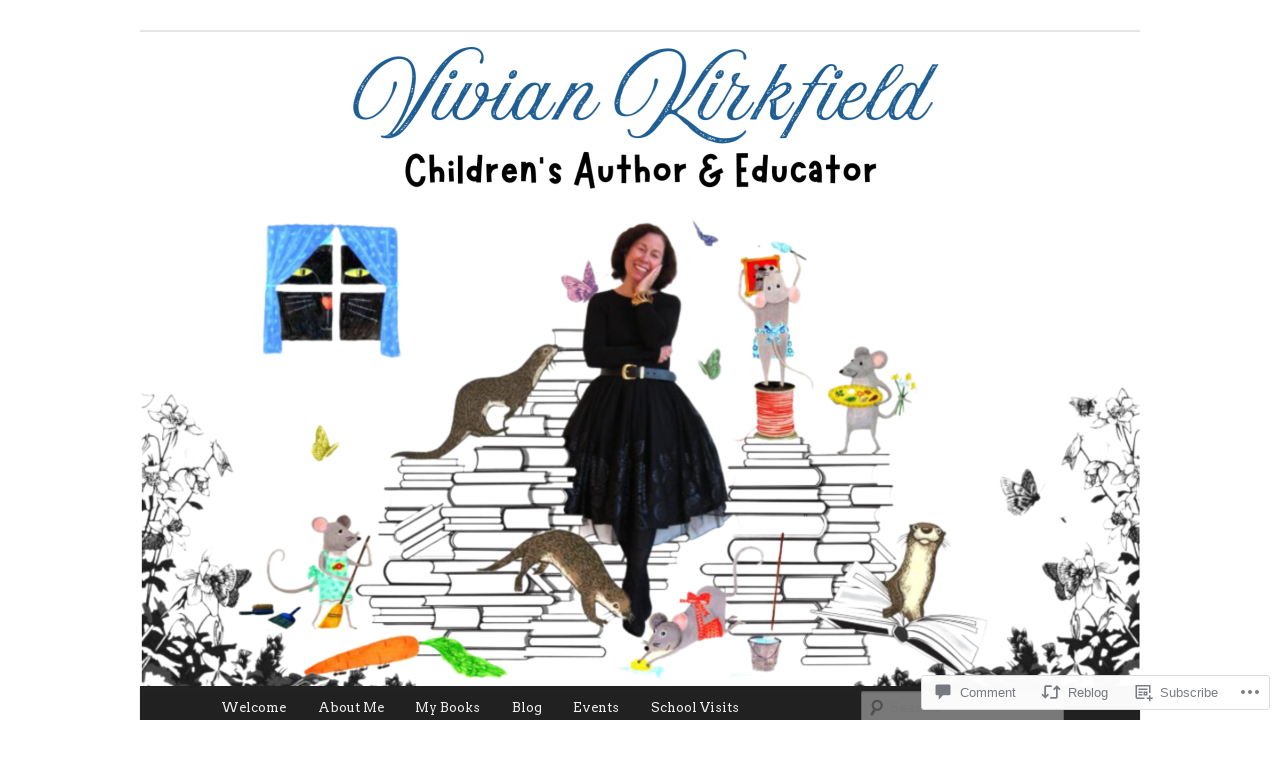

--- FILE ---
content_type: text/html; charset=UTF-8
request_url: https://viviankirkfield.com/2017/04/08/linda-whalen-will-write-for-cookies-plus-giveaway/?replytocom=38686
body_size: 33337
content:
<!DOCTYPE html>
<!--[if IE 6]>
<html id="ie6" lang="en">
<![endif]-->
<!--[if IE 7]>
<html id="ie7" lang="en">
<![endif]-->
<!--[if IE 8]>
<html id="ie8" lang="en">
<![endif]-->
<!--[if !(IE 6) & !(IE 7) & !(IE 8)]><!-->
<html lang="en">
<!--<![endif]-->
<head>
<meta charset="UTF-8" />
<meta name="viewport" content="width=device-width" />
<title>
Linda Whalen: Will Write for Cookies PLUS Giveaway | VIVIAN KIRKFIELD &#8211; Writer for Children	</title>
<link rel="profile" href="https://gmpg.org/xfn/11" />
<link rel="stylesheet" type="text/css" media="all" href="https://s0.wp.com/wp-content/themes/pub/twentyeleven/style.css?m=1741693348i&amp;ver=20190507" />
<link rel="pingback" href="https://viviankirkfield.com/xmlrpc.php">
<!--[if lt IE 9]>
<script src="https://s0.wp.com/wp-content/themes/pub/twentyeleven/js/html5.js?m=1394055389i&amp;ver=3.7.0" type="text/javascript"></script>
<![endif]-->
<script type="text/javascript">
  WebFontConfig = {"google":{"families":["Alegreya:r:latin,latin-ext","Arvo:r,i,b,bi:latin,latin-ext"]},"api_url":"https:\/\/fonts-api.wp.com\/css"};
  (function() {
    var wf = document.createElement('script');
    wf.src = '/wp-content/plugins/custom-fonts/js/webfont.js';
    wf.type = 'text/javascript';
    wf.async = 'true';
    var s = document.getElementsByTagName('script')[0];
    s.parentNode.insertBefore(wf, s);
	})();
</script><style id="jetpack-custom-fonts-css">.wf-active #site-title{font-family:"Alegreya",serif;font-style:normal;font-weight:400}.wf-active #site-title a{font-weight:400;font-style:normal}@media print{.wf-active #site-title a{font-style:normal;font-weight:400}}.wf-active blockquote, .wf-active body{font-family:"Arvo",serif}.wf-active body, .wf-active input, .wf-active textarea{font-family:"Arvo",serif}.wf-active blockquote{font-family:"Arvo",serif}.wf-active blockquote cite{font-family:"Arvo",serif}.wf-active .gallery-caption, .wf-active .wp-caption .wp-caption-text{font-family:"Arvo",serif}.wf-active .entry-header .comments-link .leave-reply{font-family:"Arvo",serif}.wf-active h1, .wf-active h2, .wf-active h3, .wf-active h4, .wf-active h5, .wf-active h6{font-family:"Alegreya",serif;font-style:normal;font-weight:400}.wf-active .page-title{font-weight:400;font-style:normal}.wf-active .entry-title{font-weight:400;font-style:normal}.wf-active .comment-content h1, .wf-active .comment-content h2, .wf-active .entry-content h1, .wf-active .entry-content h2{font-weight:400;font-style:normal}.wf-active .comment-content h3, .wf-active .entry-content h3{font-style:normal;font-weight:400}.wf-active #author-description h2{font-weight:400;font-style:normal}.wf-active .singular .entry-title{font-weight:400;font-style:normal}.wf-active .error404 .widgettitle{font-style:normal;font-weight:400}.wf-active h1.showcase-heading{font-weight:400;font-style:normal}.wf-active section.recent-posts .other-recent-posts .entry-title{font-style:normal;font-weight:400}.wf-active .widget-title{font-weight:400;font-style:normal}.wf-active .widget_twentyeleven_ephemera .widget-entry-title{font-weight:400;font-style:normal}.wf-active #comments-title{font-weight:400;font-style:normal}.wf-active #reply-title{font-weight:400;font-style:normal}@media print{.wf-active .entry-title, .wf-active .singular .entry-title{font-style:normal;font-weight:400}}</style>
<meta name='robots' content='max-image-preview:large, noindex, follow' />
<meta name="google-site-verification" content="C:\Documents and Settings\Vivian\Local Settings\Temp\google247657876f181538.html" />

<!-- Async WordPress.com Remote Login -->
<script id="wpcom_remote_login_js">
var wpcom_remote_login_extra_auth = '';
function wpcom_remote_login_remove_dom_node_id( element_id ) {
	var dom_node = document.getElementById( element_id );
	if ( dom_node ) { dom_node.parentNode.removeChild( dom_node ); }
}
function wpcom_remote_login_remove_dom_node_classes( class_name ) {
	var dom_nodes = document.querySelectorAll( '.' + class_name );
	for ( var i = 0; i < dom_nodes.length; i++ ) {
		dom_nodes[ i ].parentNode.removeChild( dom_nodes[ i ] );
	}
}
function wpcom_remote_login_final_cleanup() {
	wpcom_remote_login_remove_dom_node_classes( "wpcom_remote_login_msg" );
	wpcom_remote_login_remove_dom_node_id( "wpcom_remote_login_key" );
	wpcom_remote_login_remove_dom_node_id( "wpcom_remote_login_validate" );
	wpcom_remote_login_remove_dom_node_id( "wpcom_remote_login_js" );
	wpcom_remote_login_remove_dom_node_id( "wpcom_request_access_iframe" );
	wpcom_remote_login_remove_dom_node_id( "wpcom_request_access_styles" );
}

// Watch for messages back from the remote login
window.addEventListener( "message", function( e ) {
	if ( e.origin === "https://r-login.wordpress.com" ) {
		var data = {};
		try {
			data = JSON.parse( e.data );
		} catch( e ) {
			wpcom_remote_login_final_cleanup();
			return;
		}

		if ( data.msg === 'LOGIN' ) {
			// Clean up the login check iframe
			wpcom_remote_login_remove_dom_node_id( "wpcom_remote_login_key" );

			var id_regex = new RegExp( /^[0-9]+$/ );
			var token_regex = new RegExp( /^.*|.*|.*$/ );
			if (
				token_regex.test( data.token )
				&& id_regex.test( data.wpcomid )
			) {
				// We have everything we need to ask for a login
				var script = document.createElement( "script" );
				script.setAttribute( "id", "wpcom_remote_login_validate" );
				script.src = '/remote-login.php?wpcom_remote_login=validate'
					+ '&wpcomid=' + data.wpcomid
					+ '&token=' + encodeURIComponent( data.token )
					+ '&host=' + window.location.protocol
					+ '//' + window.location.hostname
					+ '&postid=14287'
					+ '&is_singular=1';
				document.body.appendChild( script );
			}

			return;
		}

		// Safari ITP, not logged in, so redirect
		if ( data.msg === 'LOGIN-REDIRECT' ) {
			window.location = 'https://wordpress.com/log-in?redirect_to=' + window.location.href;
			return;
		}

		// Safari ITP, storage access failed, remove the request
		if ( data.msg === 'LOGIN-REMOVE' ) {
			var css_zap = 'html { -webkit-transition: margin-top 1s; transition: margin-top 1s; } /* 9001 */ html { margin-top: 0 !important; } * html body { margin-top: 0 !important; } @media screen and ( max-width: 782px ) { html { margin-top: 0 !important; } * html body { margin-top: 0 !important; } }';
			var style_zap = document.createElement( 'style' );
			style_zap.type = 'text/css';
			style_zap.appendChild( document.createTextNode( css_zap ) );
			document.body.appendChild( style_zap );

			var e = document.getElementById( 'wpcom_request_access_iframe' );
			e.parentNode.removeChild( e );

			document.cookie = 'wordpress_com_login_access=denied; path=/; max-age=31536000';

			return;
		}

		// Safari ITP
		if ( data.msg === 'REQUEST_ACCESS' ) {
			console.log( 'request access: safari' );

			// Check ITP iframe enable/disable knob
			if ( wpcom_remote_login_extra_auth !== 'safari_itp_iframe' ) {
				return;
			}

			// If we are in a "private window" there is no ITP.
			var private_window = false;
			try {
				var opendb = window.openDatabase( null, null, null, null );
			} catch( e ) {
				private_window = true;
			}

			if ( private_window ) {
				console.log( 'private window' );
				return;
			}

			var iframe = document.createElement( 'iframe' );
			iframe.id = 'wpcom_request_access_iframe';
			iframe.setAttribute( 'scrolling', 'no' );
			iframe.setAttribute( 'sandbox', 'allow-storage-access-by-user-activation allow-scripts allow-same-origin allow-top-navigation-by-user-activation' );
			iframe.src = 'https://r-login.wordpress.com/remote-login.php?wpcom_remote_login=request_access&origin=' + encodeURIComponent( data.origin ) + '&wpcomid=' + encodeURIComponent( data.wpcomid );

			var css = 'html { -webkit-transition: margin-top 1s; transition: margin-top 1s; } /* 9001 */ html { margin-top: 46px !important; } * html body { margin-top: 46px !important; } @media screen and ( max-width: 660px ) { html { margin-top: 71px !important; } * html body { margin-top: 71px !important; } #wpcom_request_access_iframe { display: block; height: 71px !important; } } #wpcom_request_access_iframe { border: 0px; height: 46px; position: fixed; top: 0; left: 0; width: 100%; min-width: 100%; z-index: 99999; background: #23282d; } ';

			var style = document.createElement( 'style' );
			style.type = 'text/css';
			style.id = 'wpcom_request_access_styles';
			style.appendChild( document.createTextNode( css ) );
			document.body.appendChild( style );

			document.body.appendChild( iframe );
		}

		if ( data.msg === 'DONE' ) {
			wpcom_remote_login_final_cleanup();
		}
	}
}, false );

// Inject the remote login iframe after the page has had a chance to load
// more critical resources
window.addEventListener( "DOMContentLoaded", function( e ) {
	var iframe = document.createElement( "iframe" );
	iframe.style.display = "none";
	iframe.setAttribute( "scrolling", "no" );
	iframe.setAttribute( "id", "wpcom_remote_login_key" );
	iframe.src = "https://r-login.wordpress.com/remote-login.php"
		+ "?wpcom_remote_login=key"
		+ "&origin=aHR0cHM6Ly92aXZpYW5raXJrZmllbGQuY29t"
		+ "&wpcomid=14482327"
		+ "&time=" + Math.floor( Date.now() / 1000 );
	document.body.appendChild( iframe );
}, false );
</script>
<link rel='dns-prefetch' href='//s0.wp.com' />
<link rel='dns-prefetch' href='//widgets.wp.com' />
<link rel='dns-prefetch' href='//wordpress.com' />
<link rel="alternate" type="application/rss+xml" title="VIVIAN KIRKFIELD - Writer for Children &raquo; Feed" href="https://viviankirkfield.com/feed/" />
<link rel="alternate" type="application/rss+xml" title="VIVIAN KIRKFIELD - Writer for Children &raquo; Comments Feed" href="https://viviankirkfield.com/comments/feed/" />
<link rel="alternate" type="application/rss+xml" title="VIVIAN KIRKFIELD - Writer for Children &raquo; Linda Whalen: Will Write for Cookies PLUS&nbsp;Giveaway Comments Feed" href="https://viviankirkfield.com/2017/04/08/linda-whalen-will-write-for-cookies-plus-giveaway/feed/" />
	<script type="text/javascript">
		/* <![CDATA[ */
		function addLoadEvent(func) {
			var oldonload = window.onload;
			if (typeof window.onload != 'function') {
				window.onload = func;
			} else {
				window.onload = function () {
					oldonload();
					func();
				}
			}
		}
		/* ]]> */
	</script>
	<link crossorigin='anonymous' rel='stylesheet' id='all-css-0-1' href='/_static/??-eJxtzEkKgDAQRNELGZs4EDfiWUJsxMzYHby+RARB3BQ8KD6cWZgUGSNDKCL7su2RwCJnbdxjCCnVWYtHggO9ZlxFTsQftYaogf+k3x2+4Vv1voRZqrHvpkHJwV5glDTa&cssminify=yes' type='text/css' media='all' />
<style id='wp-emoji-styles-inline-css'>

	img.wp-smiley, img.emoji {
		display: inline !important;
		border: none !important;
		box-shadow: none !important;
		height: 1em !important;
		width: 1em !important;
		margin: 0 0.07em !important;
		vertical-align: -0.1em !important;
		background: none !important;
		padding: 0 !important;
	}
/*# sourceURL=wp-emoji-styles-inline-css */
</style>
<link crossorigin='anonymous' rel='stylesheet' id='all-css-2-1' href='/wp-content/plugins/gutenberg-core/v22.4.0/build/styles/block-library/style.min.css?m=1768935615i&cssminify=yes' type='text/css' media='all' />
<style id='wp-block-library-inline-css'>
.has-text-align-justify {
	text-align:justify;
}
.has-text-align-justify{text-align:justify;}

/*# sourceURL=wp-block-library-inline-css */
</style><style id='global-styles-inline-css'>
:root{--wp--preset--aspect-ratio--square: 1;--wp--preset--aspect-ratio--4-3: 4/3;--wp--preset--aspect-ratio--3-4: 3/4;--wp--preset--aspect-ratio--3-2: 3/2;--wp--preset--aspect-ratio--2-3: 2/3;--wp--preset--aspect-ratio--16-9: 16/9;--wp--preset--aspect-ratio--9-16: 9/16;--wp--preset--color--black: #000;--wp--preset--color--cyan-bluish-gray: #abb8c3;--wp--preset--color--white: #fff;--wp--preset--color--pale-pink: #f78da7;--wp--preset--color--vivid-red: #cf2e2e;--wp--preset--color--luminous-vivid-orange: #ff6900;--wp--preset--color--luminous-vivid-amber: #fcb900;--wp--preset--color--light-green-cyan: #7bdcb5;--wp--preset--color--vivid-green-cyan: #00d084;--wp--preset--color--pale-cyan-blue: #8ed1fc;--wp--preset--color--vivid-cyan-blue: #0693e3;--wp--preset--color--vivid-purple: #9b51e0;--wp--preset--color--blue: #1982d1;--wp--preset--color--dark-gray: #373737;--wp--preset--color--medium-gray: #666;--wp--preset--color--light-gray: #e2e2e2;--wp--preset--gradient--vivid-cyan-blue-to-vivid-purple: linear-gradient(135deg,rgb(6,147,227) 0%,rgb(155,81,224) 100%);--wp--preset--gradient--light-green-cyan-to-vivid-green-cyan: linear-gradient(135deg,rgb(122,220,180) 0%,rgb(0,208,130) 100%);--wp--preset--gradient--luminous-vivid-amber-to-luminous-vivid-orange: linear-gradient(135deg,rgb(252,185,0) 0%,rgb(255,105,0) 100%);--wp--preset--gradient--luminous-vivid-orange-to-vivid-red: linear-gradient(135deg,rgb(255,105,0) 0%,rgb(207,46,46) 100%);--wp--preset--gradient--very-light-gray-to-cyan-bluish-gray: linear-gradient(135deg,rgb(238,238,238) 0%,rgb(169,184,195) 100%);--wp--preset--gradient--cool-to-warm-spectrum: linear-gradient(135deg,rgb(74,234,220) 0%,rgb(151,120,209) 20%,rgb(207,42,186) 40%,rgb(238,44,130) 60%,rgb(251,105,98) 80%,rgb(254,248,76) 100%);--wp--preset--gradient--blush-light-purple: linear-gradient(135deg,rgb(255,206,236) 0%,rgb(152,150,240) 100%);--wp--preset--gradient--blush-bordeaux: linear-gradient(135deg,rgb(254,205,165) 0%,rgb(254,45,45) 50%,rgb(107,0,62) 100%);--wp--preset--gradient--luminous-dusk: linear-gradient(135deg,rgb(255,203,112) 0%,rgb(199,81,192) 50%,rgb(65,88,208) 100%);--wp--preset--gradient--pale-ocean: linear-gradient(135deg,rgb(255,245,203) 0%,rgb(182,227,212) 50%,rgb(51,167,181) 100%);--wp--preset--gradient--electric-grass: linear-gradient(135deg,rgb(202,248,128) 0%,rgb(113,206,126) 100%);--wp--preset--gradient--midnight: linear-gradient(135deg,rgb(2,3,129) 0%,rgb(40,116,252) 100%);--wp--preset--font-size--small: 13px;--wp--preset--font-size--medium: 20px;--wp--preset--font-size--large: 36px;--wp--preset--font-size--x-large: 42px;--wp--preset--font-family--albert-sans: 'Albert Sans', sans-serif;--wp--preset--font-family--alegreya: Alegreya, serif;--wp--preset--font-family--arvo: Arvo, serif;--wp--preset--font-family--bodoni-moda: 'Bodoni Moda', serif;--wp--preset--font-family--bricolage-grotesque: 'Bricolage Grotesque', sans-serif;--wp--preset--font-family--cabin: Cabin, sans-serif;--wp--preset--font-family--chivo: Chivo, sans-serif;--wp--preset--font-family--commissioner: Commissioner, sans-serif;--wp--preset--font-family--cormorant: Cormorant, serif;--wp--preset--font-family--courier-prime: 'Courier Prime', monospace;--wp--preset--font-family--crimson-pro: 'Crimson Pro', serif;--wp--preset--font-family--dm-mono: 'DM Mono', monospace;--wp--preset--font-family--dm-sans: 'DM Sans', sans-serif;--wp--preset--font-family--dm-serif-display: 'DM Serif Display', serif;--wp--preset--font-family--domine: Domine, serif;--wp--preset--font-family--eb-garamond: 'EB Garamond', serif;--wp--preset--font-family--epilogue: Epilogue, sans-serif;--wp--preset--font-family--fahkwang: Fahkwang, sans-serif;--wp--preset--font-family--figtree: Figtree, sans-serif;--wp--preset--font-family--fira-sans: 'Fira Sans', sans-serif;--wp--preset--font-family--fjalla-one: 'Fjalla One', sans-serif;--wp--preset--font-family--fraunces: Fraunces, serif;--wp--preset--font-family--gabarito: Gabarito, system-ui;--wp--preset--font-family--ibm-plex-mono: 'IBM Plex Mono', monospace;--wp--preset--font-family--ibm-plex-sans: 'IBM Plex Sans', sans-serif;--wp--preset--font-family--ibarra-real-nova: 'Ibarra Real Nova', serif;--wp--preset--font-family--instrument-serif: 'Instrument Serif', serif;--wp--preset--font-family--inter: Inter, sans-serif;--wp--preset--font-family--josefin-sans: 'Josefin Sans', sans-serif;--wp--preset--font-family--jost: Jost, sans-serif;--wp--preset--font-family--libre-baskerville: 'Libre Baskerville', serif;--wp--preset--font-family--libre-franklin: 'Libre Franklin', sans-serif;--wp--preset--font-family--literata: Literata, serif;--wp--preset--font-family--lora: Lora, serif;--wp--preset--font-family--merriweather: Merriweather, serif;--wp--preset--font-family--montserrat: Montserrat, sans-serif;--wp--preset--font-family--newsreader: Newsreader, serif;--wp--preset--font-family--noto-sans-mono: 'Noto Sans Mono', sans-serif;--wp--preset--font-family--nunito: Nunito, sans-serif;--wp--preset--font-family--open-sans: 'Open Sans', sans-serif;--wp--preset--font-family--overpass: Overpass, sans-serif;--wp--preset--font-family--pt-serif: 'PT Serif', serif;--wp--preset--font-family--petrona: Petrona, serif;--wp--preset--font-family--piazzolla: Piazzolla, serif;--wp--preset--font-family--playfair-display: 'Playfair Display', serif;--wp--preset--font-family--plus-jakarta-sans: 'Plus Jakarta Sans', sans-serif;--wp--preset--font-family--poppins: Poppins, sans-serif;--wp--preset--font-family--raleway: Raleway, sans-serif;--wp--preset--font-family--roboto: Roboto, sans-serif;--wp--preset--font-family--roboto-slab: 'Roboto Slab', serif;--wp--preset--font-family--rubik: Rubik, sans-serif;--wp--preset--font-family--rufina: Rufina, serif;--wp--preset--font-family--sora: Sora, sans-serif;--wp--preset--font-family--source-sans-3: 'Source Sans 3', sans-serif;--wp--preset--font-family--source-serif-4: 'Source Serif 4', serif;--wp--preset--font-family--space-mono: 'Space Mono', monospace;--wp--preset--font-family--syne: Syne, sans-serif;--wp--preset--font-family--texturina: Texturina, serif;--wp--preset--font-family--urbanist: Urbanist, sans-serif;--wp--preset--font-family--work-sans: 'Work Sans', sans-serif;--wp--preset--spacing--20: 0.44rem;--wp--preset--spacing--30: 0.67rem;--wp--preset--spacing--40: 1rem;--wp--preset--spacing--50: 1.5rem;--wp--preset--spacing--60: 2.25rem;--wp--preset--spacing--70: 3.38rem;--wp--preset--spacing--80: 5.06rem;--wp--preset--shadow--natural: 6px 6px 9px rgba(0, 0, 0, 0.2);--wp--preset--shadow--deep: 12px 12px 50px rgba(0, 0, 0, 0.4);--wp--preset--shadow--sharp: 6px 6px 0px rgba(0, 0, 0, 0.2);--wp--preset--shadow--outlined: 6px 6px 0px -3px rgb(255, 255, 255), 6px 6px rgb(0, 0, 0);--wp--preset--shadow--crisp: 6px 6px 0px rgb(0, 0, 0);}:where(body) { margin: 0; }:where(.is-layout-flex){gap: 0.5em;}:where(.is-layout-grid){gap: 0.5em;}body .is-layout-flex{display: flex;}.is-layout-flex{flex-wrap: wrap;align-items: center;}.is-layout-flex > :is(*, div){margin: 0;}body .is-layout-grid{display: grid;}.is-layout-grid > :is(*, div){margin: 0;}body{padding-top: 0px;padding-right: 0px;padding-bottom: 0px;padding-left: 0px;}:root :where(.wp-element-button, .wp-block-button__link){background-color: #32373c;border-width: 0;color: #fff;font-family: inherit;font-size: inherit;font-style: inherit;font-weight: inherit;letter-spacing: inherit;line-height: inherit;padding-top: calc(0.667em + 2px);padding-right: calc(1.333em + 2px);padding-bottom: calc(0.667em + 2px);padding-left: calc(1.333em + 2px);text-decoration: none;text-transform: inherit;}.has-black-color{color: var(--wp--preset--color--black) !important;}.has-cyan-bluish-gray-color{color: var(--wp--preset--color--cyan-bluish-gray) !important;}.has-white-color{color: var(--wp--preset--color--white) !important;}.has-pale-pink-color{color: var(--wp--preset--color--pale-pink) !important;}.has-vivid-red-color{color: var(--wp--preset--color--vivid-red) !important;}.has-luminous-vivid-orange-color{color: var(--wp--preset--color--luminous-vivid-orange) !important;}.has-luminous-vivid-amber-color{color: var(--wp--preset--color--luminous-vivid-amber) !important;}.has-light-green-cyan-color{color: var(--wp--preset--color--light-green-cyan) !important;}.has-vivid-green-cyan-color{color: var(--wp--preset--color--vivid-green-cyan) !important;}.has-pale-cyan-blue-color{color: var(--wp--preset--color--pale-cyan-blue) !important;}.has-vivid-cyan-blue-color{color: var(--wp--preset--color--vivid-cyan-blue) !important;}.has-vivid-purple-color{color: var(--wp--preset--color--vivid-purple) !important;}.has-blue-color{color: var(--wp--preset--color--blue) !important;}.has-dark-gray-color{color: var(--wp--preset--color--dark-gray) !important;}.has-medium-gray-color{color: var(--wp--preset--color--medium-gray) !important;}.has-light-gray-color{color: var(--wp--preset--color--light-gray) !important;}.has-black-background-color{background-color: var(--wp--preset--color--black) !important;}.has-cyan-bluish-gray-background-color{background-color: var(--wp--preset--color--cyan-bluish-gray) !important;}.has-white-background-color{background-color: var(--wp--preset--color--white) !important;}.has-pale-pink-background-color{background-color: var(--wp--preset--color--pale-pink) !important;}.has-vivid-red-background-color{background-color: var(--wp--preset--color--vivid-red) !important;}.has-luminous-vivid-orange-background-color{background-color: var(--wp--preset--color--luminous-vivid-orange) !important;}.has-luminous-vivid-amber-background-color{background-color: var(--wp--preset--color--luminous-vivid-amber) !important;}.has-light-green-cyan-background-color{background-color: var(--wp--preset--color--light-green-cyan) !important;}.has-vivid-green-cyan-background-color{background-color: var(--wp--preset--color--vivid-green-cyan) !important;}.has-pale-cyan-blue-background-color{background-color: var(--wp--preset--color--pale-cyan-blue) !important;}.has-vivid-cyan-blue-background-color{background-color: var(--wp--preset--color--vivid-cyan-blue) !important;}.has-vivid-purple-background-color{background-color: var(--wp--preset--color--vivid-purple) !important;}.has-blue-background-color{background-color: var(--wp--preset--color--blue) !important;}.has-dark-gray-background-color{background-color: var(--wp--preset--color--dark-gray) !important;}.has-medium-gray-background-color{background-color: var(--wp--preset--color--medium-gray) !important;}.has-light-gray-background-color{background-color: var(--wp--preset--color--light-gray) !important;}.has-black-border-color{border-color: var(--wp--preset--color--black) !important;}.has-cyan-bluish-gray-border-color{border-color: var(--wp--preset--color--cyan-bluish-gray) !important;}.has-white-border-color{border-color: var(--wp--preset--color--white) !important;}.has-pale-pink-border-color{border-color: var(--wp--preset--color--pale-pink) !important;}.has-vivid-red-border-color{border-color: var(--wp--preset--color--vivid-red) !important;}.has-luminous-vivid-orange-border-color{border-color: var(--wp--preset--color--luminous-vivid-orange) !important;}.has-luminous-vivid-amber-border-color{border-color: var(--wp--preset--color--luminous-vivid-amber) !important;}.has-light-green-cyan-border-color{border-color: var(--wp--preset--color--light-green-cyan) !important;}.has-vivid-green-cyan-border-color{border-color: var(--wp--preset--color--vivid-green-cyan) !important;}.has-pale-cyan-blue-border-color{border-color: var(--wp--preset--color--pale-cyan-blue) !important;}.has-vivid-cyan-blue-border-color{border-color: var(--wp--preset--color--vivid-cyan-blue) !important;}.has-vivid-purple-border-color{border-color: var(--wp--preset--color--vivid-purple) !important;}.has-blue-border-color{border-color: var(--wp--preset--color--blue) !important;}.has-dark-gray-border-color{border-color: var(--wp--preset--color--dark-gray) !important;}.has-medium-gray-border-color{border-color: var(--wp--preset--color--medium-gray) !important;}.has-light-gray-border-color{border-color: var(--wp--preset--color--light-gray) !important;}.has-vivid-cyan-blue-to-vivid-purple-gradient-background{background: var(--wp--preset--gradient--vivid-cyan-blue-to-vivid-purple) !important;}.has-light-green-cyan-to-vivid-green-cyan-gradient-background{background: var(--wp--preset--gradient--light-green-cyan-to-vivid-green-cyan) !important;}.has-luminous-vivid-amber-to-luminous-vivid-orange-gradient-background{background: var(--wp--preset--gradient--luminous-vivid-amber-to-luminous-vivid-orange) !important;}.has-luminous-vivid-orange-to-vivid-red-gradient-background{background: var(--wp--preset--gradient--luminous-vivid-orange-to-vivid-red) !important;}.has-very-light-gray-to-cyan-bluish-gray-gradient-background{background: var(--wp--preset--gradient--very-light-gray-to-cyan-bluish-gray) !important;}.has-cool-to-warm-spectrum-gradient-background{background: var(--wp--preset--gradient--cool-to-warm-spectrum) !important;}.has-blush-light-purple-gradient-background{background: var(--wp--preset--gradient--blush-light-purple) !important;}.has-blush-bordeaux-gradient-background{background: var(--wp--preset--gradient--blush-bordeaux) !important;}.has-luminous-dusk-gradient-background{background: var(--wp--preset--gradient--luminous-dusk) !important;}.has-pale-ocean-gradient-background{background: var(--wp--preset--gradient--pale-ocean) !important;}.has-electric-grass-gradient-background{background: var(--wp--preset--gradient--electric-grass) !important;}.has-midnight-gradient-background{background: var(--wp--preset--gradient--midnight) !important;}.has-small-font-size{font-size: var(--wp--preset--font-size--small) !important;}.has-medium-font-size{font-size: var(--wp--preset--font-size--medium) !important;}.has-large-font-size{font-size: var(--wp--preset--font-size--large) !important;}.has-x-large-font-size{font-size: var(--wp--preset--font-size--x-large) !important;}.has-albert-sans-font-family{font-family: var(--wp--preset--font-family--albert-sans) !important;}.has-alegreya-font-family{font-family: var(--wp--preset--font-family--alegreya) !important;}.has-arvo-font-family{font-family: var(--wp--preset--font-family--arvo) !important;}.has-bodoni-moda-font-family{font-family: var(--wp--preset--font-family--bodoni-moda) !important;}.has-bricolage-grotesque-font-family{font-family: var(--wp--preset--font-family--bricolage-grotesque) !important;}.has-cabin-font-family{font-family: var(--wp--preset--font-family--cabin) !important;}.has-chivo-font-family{font-family: var(--wp--preset--font-family--chivo) !important;}.has-commissioner-font-family{font-family: var(--wp--preset--font-family--commissioner) !important;}.has-cormorant-font-family{font-family: var(--wp--preset--font-family--cormorant) !important;}.has-courier-prime-font-family{font-family: var(--wp--preset--font-family--courier-prime) !important;}.has-crimson-pro-font-family{font-family: var(--wp--preset--font-family--crimson-pro) !important;}.has-dm-mono-font-family{font-family: var(--wp--preset--font-family--dm-mono) !important;}.has-dm-sans-font-family{font-family: var(--wp--preset--font-family--dm-sans) !important;}.has-dm-serif-display-font-family{font-family: var(--wp--preset--font-family--dm-serif-display) !important;}.has-domine-font-family{font-family: var(--wp--preset--font-family--domine) !important;}.has-eb-garamond-font-family{font-family: var(--wp--preset--font-family--eb-garamond) !important;}.has-epilogue-font-family{font-family: var(--wp--preset--font-family--epilogue) !important;}.has-fahkwang-font-family{font-family: var(--wp--preset--font-family--fahkwang) !important;}.has-figtree-font-family{font-family: var(--wp--preset--font-family--figtree) !important;}.has-fira-sans-font-family{font-family: var(--wp--preset--font-family--fira-sans) !important;}.has-fjalla-one-font-family{font-family: var(--wp--preset--font-family--fjalla-one) !important;}.has-fraunces-font-family{font-family: var(--wp--preset--font-family--fraunces) !important;}.has-gabarito-font-family{font-family: var(--wp--preset--font-family--gabarito) !important;}.has-ibm-plex-mono-font-family{font-family: var(--wp--preset--font-family--ibm-plex-mono) !important;}.has-ibm-plex-sans-font-family{font-family: var(--wp--preset--font-family--ibm-plex-sans) !important;}.has-ibarra-real-nova-font-family{font-family: var(--wp--preset--font-family--ibarra-real-nova) !important;}.has-instrument-serif-font-family{font-family: var(--wp--preset--font-family--instrument-serif) !important;}.has-inter-font-family{font-family: var(--wp--preset--font-family--inter) !important;}.has-josefin-sans-font-family{font-family: var(--wp--preset--font-family--josefin-sans) !important;}.has-jost-font-family{font-family: var(--wp--preset--font-family--jost) !important;}.has-libre-baskerville-font-family{font-family: var(--wp--preset--font-family--libre-baskerville) !important;}.has-libre-franklin-font-family{font-family: var(--wp--preset--font-family--libre-franklin) !important;}.has-literata-font-family{font-family: var(--wp--preset--font-family--literata) !important;}.has-lora-font-family{font-family: var(--wp--preset--font-family--lora) !important;}.has-merriweather-font-family{font-family: var(--wp--preset--font-family--merriweather) !important;}.has-montserrat-font-family{font-family: var(--wp--preset--font-family--montserrat) !important;}.has-newsreader-font-family{font-family: var(--wp--preset--font-family--newsreader) !important;}.has-noto-sans-mono-font-family{font-family: var(--wp--preset--font-family--noto-sans-mono) !important;}.has-nunito-font-family{font-family: var(--wp--preset--font-family--nunito) !important;}.has-open-sans-font-family{font-family: var(--wp--preset--font-family--open-sans) !important;}.has-overpass-font-family{font-family: var(--wp--preset--font-family--overpass) !important;}.has-pt-serif-font-family{font-family: var(--wp--preset--font-family--pt-serif) !important;}.has-petrona-font-family{font-family: var(--wp--preset--font-family--petrona) !important;}.has-piazzolla-font-family{font-family: var(--wp--preset--font-family--piazzolla) !important;}.has-playfair-display-font-family{font-family: var(--wp--preset--font-family--playfair-display) !important;}.has-plus-jakarta-sans-font-family{font-family: var(--wp--preset--font-family--plus-jakarta-sans) !important;}.has-poppins-font-family{font-family: var(--wp--preset--font-family--poppins) !important;}.has-raleway-font-family{font-family: var(--wp--preset--font-family--raleway) !important;}.has-roboto-font-family{font-family: var(--wp--preset--font-family--roboto) !important;}.has-roboto-slab-font-family{font-family: var(--wp--preset--font-family--roboto-slab) !important;}.has-rubik-font-family{font-family: var(--wp--preset--font-family--rubik) !important;}.has-rufina-font-family{font-family: var(--wp--preset--font-family--rufina) !important;}.has-sora-font-family{font-family: var(--wp--preset--font-family--sora) !important;}.has-source-sans-3-font-family{font-family: var(--wp--preset--font-family--source-sans-3) !important;}.has-source-serif-4-font-family{font-family: var(--wp--preset--font-family--source-serif-4) !important;}.has-space-mono-font-family{font-family: var(--wp--preset--font-family--space-mono) !important;}.has-syne-font-family{font-family: var(--wp--preset--font-family--syne) !important;}.has-texturina-font-family{font-family: var(--wp--preset--font-family--texturina) !important;}.has-urbanist-font-family{font-family: var(--wp--preset--font-family--urbanist) !important;}.has-work-sans-font-family{font-family: var(--wp--preset--font-family--work-sans) !important;}
/*# sourceURL=global-styles-inline-css */
</style>

<style id='classic-theme-styles-inline-css'>
.wp-block-button__link{background-color:#32373c;border-radius:9999px;box-shadow:none;color:#fff;font-size:1.125em;padding:calc(.667em + 2px) calc(1.333em + 2px);text-decoration:none}.wp-block-file__button{background:#32373c;color:#fff}.wp-block-accordion-heading{margin:0}.wp-block-accordion-heading__toggle{background-color:inherit!important;color:inherit!important}.wp-block-accordion-heading__toggle:not(:focus-visible){outline:none}.wp-block-accordion-heading__toggle:focus,.wp-block-accordion-heading__toggle:hover{background-color:inherit!important;border:none;box-shadow:none;color:inherit;padding:var(--wp--preset--spacing--20,1em) 0;text-decoration:none}.wp-block-accordion-heading__toggle:focus-visible{outline:auto;outline-offset:0}
/*# sourceURL=/wp-content/plugins/gutenberg-core/v22.4.0/build/styles/block-library/classic.min.css */
</style>
<link crossorigin='anonymous' rel='stylesheet' id='all-css-4-1' href='/_static/??-eJx9jskOwjAMRH+IYPblgPgUlMWClDqJYqf9fVxVXABxseSZefbAWIzPSTAJUDOlb/eYGHyuqDoVK6AJwhAt9kgaW3rmBfzGxqKMca5UZDY6KTYy8lCQ/3EdSrH+aVSaT8wGUM7pbd4GTCFXsE0yWZHovzDg6sG12AcYsDp9reLUmT/3qcyVLuvj4bRd7fbnTfcCmvdj7g==&cssminify=yes' type='text/css' media='all' />
<link rel='stylesheet' id='verbum-gutenberg-css-css' href='https://widgets.wp.com/verbum-block-editor/block-editor.css?ver=1738686361' media='all' />
<link crossorigin='anonymous' rel='stylesheet' id='all-css-6-1' href='/_static/??-eJyNjl0KwkAMhC9kjC0q+iCepS1xjd0/utkuvb1RQauC+DYzyQwflghd8EJe0GWINhv2CbvgnEZguSd16SNZarJARh+EtZ2e4nGYbcqZnC7E3KIUDSayNJLH1oau//89yWQJSlSKr84MeyDdNSrNnfllf5UMBVCaRjj4NwMn2/Bwqx7dodrW9W69X1WbyxXrgHOl&cssminify=yes' type='text/css' media='all' />
<style id='jetpack-global-styles-frontend-style-inline-css'>
:root { --font-headings: unset; --font-base: unset; --font-headings-default: -apple-system,BlinkMacSystemFont,"Segoe UI",Roboto,Oxygen-Sans,Ubuntu,Cantarell,"Helvetica Neue",sans-serif; --font-base-default: -apple-system,BlinkMacSystemFont,"Segoe UI",Roboto,Oxygen-Sans,Ubuntu,Cantarell,"Helvetica Neue",sans-serif;}
/*# sourceURL=jetpack-global-styles-frontend-style-inline-css */
</style>
<link crossorigin='anonymous' rel='stylesheet' id='all-css-8-1' href='/_static/??-eJyNjcEKwjAQRH/IuFRT6kX8FNkmS5K6yQY3Qfx7bfEiXrwM82B4A49qnJRGpUHupnIPqSgs1Cq624chi6zhO5OCRryTR++fW00l7J3qDv43XVNxoOISsmEJol/wY2uR8vs3WggsM/I6uOTzMI3Hw8lOg11eUT1JKA==&cssminify=yes' type='text/css' media='all' />
<script type="text/javascript" id="jetpack_related-posts-js-extra">
/* <![CDATA[ */
var related_posts_js_options = {"post_heading":"h4"};
//# sourceURL=jetpack_related-posts-js-extra
/* ]]> */
</script>
<script type="text/javascript" id="wpcom-actionbar-placeholder-js-extra">
/* <![CDATA[ */
var actionbardata = {"siteID":"14482327","postID":"14287","siteURL":"https://viviankirkfield.com","xhrURL":"https://viviankirkfield.com/wp-admin/admin-ajax.php","nonce":"599d797d32","isLoggedIn":"","statusMessage":"","subsEmailDefault":"instantly","proxyScriptUrl":"https://s0.wp.com/wp-content/js/wpcom-proxy-request.js?m=1513050504i&amp;ver=20211021","shortlink":"https://wp.me/pYLvV-3Ir","i18n":{"followedText":"New posts from this site will now appear in your \u003Ca href=\"https://wordpress.com/reader\"\u003EReader\u003C/a\u003E","foldBar":"Collapse this bar","unfoldBar":"Expand this bar","shortLinkCopied":"Shortlink copied to clipboard."}};
//# sourceURL=wpcom-actionbar-placeholder-js-extra
/* ]]> */
</script>
<script type="text/javascript" id="jetpack-mu-wpcom-settings-js-before">
/* <![CDATA[ */
var JETPACK_MU_WPCOM_SETTINGS = {"assetsUrl":"https://s0.wp.com/wp-content/mu-plugins/jetpack-mu-wpcom-plugin/moon/jetpack_vendor/automattic/jetpack-mu-wpcom/src/build/"};
//# sourceURL=jetpack-mu-wpcom-settings-js-before
/* ]]> */
</script>
<script crossorigin='anonymous' type='text/javascript'  src='/_static/??/wp-content/mu-plugins/jetpack-plugin/moon/_inc/build/related-posts/related-posts.min.js,/wp-content/js/rlt-proxy.js?m=1755006225j'></script>
<script type="text/javascript" id="rlt-proxy-js-after">
/* <![CDATA[ */
	rltInitialize( {"token":null,"iframeOrigins":["https:\/\/widgets.wp.com"]} );
//# sourceURL=rlt-proxy-js-after
/* ]]> */
</script>
<link rel="EditURI" type="application/rsd+xml" title="RSD" href="https://viviankirkfield.wordpress.com/xmlrpc.php?rsd" />
<meta name="generator" content="WordPress.com" />
<link rel="canonical" href="https://viviankirkfield.com/2017/04/08/linda-whalen-will-write-for-cookies-plus-giveaway/" />
<link rel='shortlink' href='https://wp.me/pYLvV-3Ir' />
<link rel="alternate" type="application/json+oembed" href="https://public-api.wordpress.com/oembed/?format=json&amp;url=https%3A%2F%2Fviviankirkfield.com%2F2017%2F04%2F08%2Flinda-whalen-will-write-for-cookies-plus-giveaway%2F&amp;for=wpcom-auto-discovery" /><link rel="alternate" type="application/xml+oembed" href="https://public-api.wordpress.com/oembed/?format=xml&amp;url=https%3A%2F%2Fviviankirkfield.com%2F2017%2F04%2F08%2Flinda-whalen-will-write-for-cookies-plus-giveaway%2F&amp;for=wpcom-auto-discovery" />
<!-- Jetpack Open Graph Tags -->
<meta property="og:type" content="article" />
<meta property="og:title" content="Linda Whalen: Will Write for Cookies PLUS Giveaway" />
<meta property="og:url" content="https://viviankirkfield.com/2017/04/08/linda-whalen-will-write-for-cookies-plus-giveaway/" />
<meta property="og:description" content="  WILL WRITE FOR COOKIES INSIGHT – INFORMATION – INSPIRATION FOR WRITERS TODAY’S GUEST LINDA WHALEN   I first met Linda in the Picture the Books 2017 group…what an awesome array of authors and illu…" />
<meta property="article:published_time" content="2017-04-08T04:01:13+00:00" />
<meta property="article:modified_time" content="2017-04-07T05:04:20+00:00" />
<meta property="og:site_name" content="VIVIAN KIRKFIELD - Writer for Children" />
<meta property="og:image" content="https://viviankirkfield.com/wp-content/uploads/2017/04/headshot.jpg" />
<meta property="og:image:width" content="498" />
<meta property="og:image:height" content="657" />
<meta property="og:image:alt" content="" />
<meta property="og:locale" content="en_US" />
<meta property="article:publisher" content="https://www.facebook.com/WordPresscom" />
<meta name="twitter:creator" content="@viviankirkfield" />
<meta name="twitter:site" content="@viviankirkfield" />
<meta name="twitter:text:title" content="Linda Whalen: Will Write for Cookies PLUS&nbsp;Giveaway" />
<meta name="twitter:image" content="https://viviankirkfield.com/wp-content/uploads/2017/04/headshot.jpg?w=640" />
<meta name="twitter:card" content="summary_large_image" />

<!-- End Jetpack Open Graph Tags -->
<link rel="shortcut icon" type="image/x-icon" href="https://secure.gravatar.com/blavatar/efd1a1347656d5e07942df139a4b392cc5988f1fb4bf30fb0c3cd65a2c32f3de?s=32" sizes="16x16" />
<link rel="icon" type="image/x-icon" href="https://secure.gravatar.com/blavatar/efd1a1347656d5e07942df139a4b392cc5988f1fb4bf30fb0c3cd65a2c32f3de?s=32" sizes="16x16" />
<link rel="apple-touch-icon" href="https://secure.gravatar.com/blavatar/efd1a1347656d5e07942df139a4b392cc5988f1fb4bf30fb0c3cd65a2c32f3de?s=114" />
<link rel='openid.server' href='https://viviankirkfield.com/?openidserver=1' />
<link rel='openid.delegate' href='https://viviankirkfield.com/' />
<link rel="search" type="application/opensearchdescription+xml" href="https://viviankirkfield.com/osd.xml" title="VIVIAN KIRKFIELD - Writer for Children" />
<link rel="search" type="application/opensearchdescription+xml" href="https://s1.wp.com/opensearch.xml" title="WordPress.com" />
<meta name="theme-color" content="#ffffff" />
		<style type="text/css">
			.recentcomments a {
				display: inline !important;
				padding: 0 !important;
				margin: 0 !important;
			}

			table.recentcommentsavatartop img.avatar, table.recentcommentsavatarend img.avatar {
				border: 0px;
				margin: 0;
			}

			table.recentcommentsavatartop a, table.recentcommentsavatarend a {
				border: 0px !important;
				background-color: transparent !important;
			}

			td.recentcommentsavatarend, td.recentcommentsavatartop {
				padding: 0px 0px 1px 0px;
				margin: 0px;
			}

			td.recentcommentstextend {
				border: none !important;
				padding: 0px 0px 2px 10px;
			}

			.rtl td.recentcommentstextend {
				padding: 0px 10px 2px 0px;
			}

			td.recentcommentstexttop {
				border: none;
				padding: 0px 0px 0px 10px;
			}

			.rtl td.recentcommentstexttop {
				padding: 0px 10px 0px 0px;
			}
		</style>
		<meta name="description" content="  WILL WRITE FOR COOKIES INSIGHT – INFORMATION – INSPIRATION FOR WRITERS TODAY’S GUEST LINDA WHALEN   I first met Linda in the Picture the Books 2017 group…what an awesome array of authors and illustrators! I’m thrilled with the quality of books that are debuting this year! Linda Whalen lives with her husband on a&hellip;" />
		<style type="text/css" id="twentyeleven-header-css">
				#site-title,
		#site-description {
			position: absolute;
			clip: rect(1px 1px 1px 1px); /* IE6, IE7 */
			clip: rect(1px, 1px, 1px, 1px);
		}
				</style>
	<style type="text/css" id="custom-background-css">
body.custom-background { background-color: #ffffff; }
</style>
	<style type="text/css" id="custom-colors-css">#access {
	background-image: -webkit-linear-gradient( rgba(0,0,0,0), rgba(0,0,0,0.08) );
	background-image: -moz-linear-gradient( rgba(0,0,0,0), rgba(0,0,0,0.08) );
	background-image: linear-gradient( rgba(0,0,0,0), rgba(0,0,0,0.08) );
	box-shadow: rgba(0, 0, 0, 0.2) 0px 1px 2px;
}
#branding .only-search #s { border-color: #000;}
#branding .only-search #s { border-color: rgba( 0, 0, 0, 0.2 );}
#site-generator { border-color: #000;}
#site-generator { border-color: rgba( 0, 0, 0, 0.1 );}
#branding .only-search #s { background-color: #fff;}
#branding .only-search #s { background-color: rgba( 255, 255, 255, 0.4 );}
#branding .only-search #s:focus { background-color: #fff;}
#branding .only-search #s:focus { background-color: rgba( 255, 255, 255, 0.9 );}
#access a { color: #EEEEEE;}
#access li:hover > a, #access a:focus { color: #373737;}
#branding .only-search #s { color: #373737;}
body { background-color: #ffffff;}
#site-generator { background-color: #ffffff;}
#site-generator { background-color: rgba( 255, 255, 255, 0.1 );}
#branding { border-color: #E5E5E5;}
#access { background-color: #222222;}
#access li:hover > a, #access a:focus { background: #fffefc;}
.entry-title, .entry-title a, .singular .entry-title { color: #222222;}
.entry-title a:hover, .entry-title a:focus { color: #070707;}
a, #site-title a:focus, #site-title a:hover, #site-title a:active, .entry-title a:active, .widget_twentyeleven_ephemera .comments-link a:hover, section.recent-posts .other-recent-posts a[rel="bookmark"]:hover, section.recent-posts .other-recent-posts .comments-link a:hover, .format-image footer.entry-meta a:hover, #site-generator a:hover { color: #1470B7;}
section.recent-posts .other-recent-posts .comments-link a:hover { border-color: #1b8be0;}
article.feature-image.small .entry-summary p a:hover, .entry-header .comments-link a:hover, .entry-header .comments-link a:focus, .entry-header .comments-link a:active, .feature-slider a.active { background-color: #1b8be0;}
</style>
<link crossorigin='anonymous' rel='stylesheet' id='all-css-0-3' href='/_static/??-eJyNjMEKgzAQBX9Ifdha9CJ+StF1KdFkN7gJ+X0RbM89zjAMSqxJJbEkhFxHnz9ODBunONN+M4Kq4O2EsHil3WDFRT4aMqvw/yHomj0baD40G/tf9BXXcApj27+ej6Hr2247ASkBO20=&cssminify=yes' type='text/css' media='all' />
</head>

<body class="wp-singular post-template-default single single-post postid-14287 single-format-standard custom-background wp-embed-responsive wp-theme-pubtwentyeleven customizer-styles-applied single-author singular two-column right-sidebar jetpack-reblog-enabled custom-colors">
<div class="skip-link"><a class="assistive-text" href="#content">Skip to primary content</a></div><div id="page" class="hfeed">
	<header id="branding">
			<hgroup>
				<h1 id="site-title"><span><a href="https://viviankirkfield.com/" rel="home">VIVIAN KIRKFIELD &#8211; Writer for Children</a></span></h1>
				<h2 id="site-description">Picture Books Help Kids Soar</h2>
			</hgroup>

						<a href="https://viviankirkfield.com/">
									<img src="https://viviankirkfield.com/wp-content/uploads/2025/01/cropped-vivian-white-header-4.png" width="1000" height="654" alt="VIVIAN KIRKFIELD &#8211; Writer for Children" />
								</a>
			
						<div class="only-search with-image">
					<form method="get" id="searchform" action="https://viviankirkfield.com/">
		<label for="s" class="assistive-text">Search</label>
		<input type="text" class="field" name="s" id="s" placeholder="Search" />
		<input type="submit" class="submit" name="submit" id="searchsubmit" value="Search" />
	</form>
			</div>
				
			<nav id="access">
				<h3 class="assistive-text">Main menu</h3>
				<div class="menu-final-website-menu-container"><ul id="menu-final-website-menu" class="menu"><li id="menu-item-32287" class="menu-item menu-item-type-post_type menu-item-object-page menu-item-home menu-item-32287"><a href="https://viviankirkfield.com/">Welcome</a></li>
<li id="menu-item-32312" class="menu-item menu-item-type-post_type menu-item-object-page menu-item-32312"><a href="https://viviankirkfield.com/about-me/">About Me</a></li>
<li id="menu-item-32289" class="menu-item menu-item-type-post_type menu-item-object-page menu-item-has-children menu-item-32289"><a href="https://viviankirkfield.com/meet-my-books/">My Books</a>
<ul class="sub-menu">
	<li id="menu-item-32351" class="menu-item menu-item-type-post_type menu-item-object-page menu-item-32351"><a href="https://viviankirkfield.com/one-girls-voice/">ONE GIRL&#8217;S VOICE</a></li>
	<li id="menu-item-32348" class="menu-item menu-item-type-post_type menu-item-object-page menu-item-32348"><a href="https://viviankirkfield.com/pedal-balance-steer/">PEDAL, BALANCE, STEER</a></li>
	<li id="menu-item-32347" class="menu-item menu-item-type-post_type menu-item-object-page menu-item-32347"><a href="https://viviankirkfield.com/pippas-passover-plate/">PIPPA&#8217;S PASSOVER PLATE</a></li>
	<li id="menu-item-32350" class="menu-item menu-item-type-post_type menu-item-object-page menu-item-32350"><a href="https://viviankirkfield.com/from-here-to-there/">FROM HERE TO THERE</a></li>
	<li id="menu-item-32349" class="menu-item menu-item-type-post_type menu-item-object-page menu-item-32349"><a href="https://viviankirkfield.com/making-their-voices-heard/">MAKING THEIR VOICES HEARD</a></li>
	<li id="menu-item-32352" class="menu-item menu-item-type-post_type menu-item-object-page menu-item-32352"><a href="https://viviankirkfield.com/sweet-dreams-sarah-4/">SWEET DREAMS, SARAH</a></li>
	<li id="menu-item-32353" class="menu-item menu-item-type-post_type menu-item-object-page menu-item-32353"><a href="https://viviankirkfield.com/four-otters-toboggan/">FOUR OTTERS TOBOGGAN</a></li>
</ul>
</li>
<li id="menu-item-32288" class="menu-item menu-item-type-post_type menu-item-object-page current_page_parent menu-item-32288"><a href="https://viviankirkfield.com/blog-posts/">Blog</a></li>
<li id="menu-item-32346" class="menu-item menu-item-type-post_type menu-item-object-page menu-item-32346"><a href="https://viviankirkfield.com/events/">Events</a></li>
<li id="menu-item-32290" class="menu-item menu-item-type-post_type menu-item-object-page menu-item-32290"><a href="https://viviankirkfield.com/school-visits-2/">School Visits</a></li>
<li id="menu-item-32291" class="menu-item menu-item-type-post_type menu-item-object-page menu-item-32291"><a href="https://viviankirkfield.com/critiques-editorial-services/">Critiques &amp; Editing</a></li>
<li id="menu-item-32319" class="menu-item menu-item-type-post_type menu-item-object-page menu-item-32319"><a href="https://viviankirkfield.com/50preciouswords/">#50PreciousWords</a></li>
<li id="menu-item-32292" class="menu-item menu-item-type-post_type menu-item-object-page menu-item-32292"><a href="https://viviankirkfield.com/contact-me/">Contact</a></li>
</ul></div>			</nav><!-- #access -->
	</header><!-- #branding -->


	<div id="main">

		<div id="primary">
			<div id="content" role="main">

				
					<nav id="nav-single">
						<h3 class="assistive-text">Post navigation</h3>
						<span class="nav-previous"><a href="https://viviankirkfield.com/2017/04/07/perfect-picture-book-friday-little-red-rolls-away-plus-giveaway/" rel="prev"><span class="meta-nav">&larr;</span> Previous</a></span>
						<span class="nav-next"><a href="https://viviankirkfield.com/2017/04/14/perfect-picture-book-friday-review-mrs-mcbee-leaves-room-3-plus-giveaway/" rel="next">Next <span class="meta-nav">&rarr;</span></a></span>
					</nav><!-- #nav-single -->

					
<article id="post-14287" class="post-14287 post type-post status-publish format-standard has-post-thumbnail hentry category-cookie-recipe category-uncategorized category-will-write-for-cookies-authorillustrator-interviews tag-ptb2017 tag-author-tips tag-coping-with-moving tag-jennifer-e-morris tag-linda-whalen tag-little-red-rolls-away tag-oatmeal-cookies-recipe tag-sleeping-bear-press">
	<header class="entry-header">
		<h1 class="entry-title">Linda Whalen: Will Write for Cookies PLUS&nbsp;Giveaway</h1>

				<div class="entry-meta">
						<span class="sep">Posted on </span><a href="https://viviankirkfield.com/2017/04/08/linda-whalen-will-write-for-cookies-plus-giveaway/" title="12:01 am" rel="bookmark"><time class="entry-date" datetime="2017-04-08T00:01:13-04:00">April 8, 2017</time></a><span class="by-author"> <span class="sep"> by </span> <span class="author vcard"><a class="url fn n" href="https://viviankirkfield.com/author/viviankirkfield/" title="View all posts by viviankirkfield" rel="author">viviankirkfield</a></span></span>		</div><!-- .entry-meta -->
			</header><!-- .entry-header -->

	<div class="entry-content">
		<p><strong> </strong></p>
<p style="text-align:center;"><strong>WILL WRITE FOR COOKIES</strong></p>
<p style="text-align:center;"><img data-attachment-id="11917" data-permalink="https://viviankirkfield.com/2016/04/02/tracey-m-cox-will-write-for-cookies/plate-of-cookies-2/" data-orig-file="https://viviankirkfield.com/wp-content/uploads/2016/04/plate-of-cookies.jpg" data-orig-size="751,563" data-comments-opened="1" data-image-meta="{&quot;aperture&quot;:&quot;0&quot;,&quot;credit&quot;:&quot;&quot;,&quot;camera&quot;:&quot;&quot;,&quot;caption&quot;:&quot;&quot;,&quot;created_timestamp&quot;:&quot;0&quot;,&quot;copyright&quot;:&quot;&quot;,&quot;focal_length&quot;:&quot;0&quot;,&quot;iso&quot;:&quot;0&quot;,&quot;shutter_speed&quot;:&quot;0&quot;,&quot;title&quot;:&quot;&quot;,&quot;orientation&quot;:&quot;0&quot;}" data-image-title="Plate of Cookies" data-image-description="" data-image-caption="" data-medium-file="https://viviankirkfield.com/wp-content/uploads/2016/04/plate-of-cookies.jpg?w=300" data-large-file="https://viviankirkfield.com/wp-content/uploads/2016/04/plate-of-cookies.jpg?w=584" class="alignnone size-medium wp-image-11917" src="https://viviankirkfield.com/wp-content/uploads/2016/04/plate-of-cookies.jpg?w=300&#038;h=225" alt="Plate of Cookies" width="300" height="225" srcset="https://viviankirkfield.com/wp-content/uploads/2016/04/plate-of-cookies.jpg?w=600 600w, https://viviankirkfield.com/wp-content/uploads/2016/04/plate-of-cookies.jpg?w=300 300w, https://viviankirkfield.com/wp-content/uploads/2016/04/plate-of-cookies.jpg?w=100 100w" sizes="(max-width: 300px) 100vw, 300px" /></p>
<p style="text-align:center;"><strong><em>INSIGHT – INFORMATION – INSPIRATION </em></strong></p>
<p style="text-align:center;"><strong><em>FOR WRITERS</em></strong></p>
<p style="text-align:center;"><strong>TODAY’S GUEST</strong></p>
<p style="text-align:center;"><img data-attachment-id="14294" data-permalink="https://viviankirkfield.com/2017/04/08/linda-whalen-will-write-for-cookies-plus-giveaway/headshot-15/" data-orig-file="https://viviankirkfield.com/wp-content/uploads/2017/04/headshot.jpg" data-orig-size="498,657" data-comments-opened="1" data-image-meta="{&quot;aperture&quot;:&quot;0&quot;,&quot;credit&quot;:&quot;&quot;,&quot;camera&quot;:&quot;&quot;,&quot;caption&quot;:&quot;&quot;,&quot;created_timestamp&quot;:&quot;0&quot;,&quot;copyright&quot;:&quot;&quot;,&quot;focal_length&quot;:&quot;0&quot;,&quot;iso&quot;:&quot;0&quot;,&quot;shutter_speed&quot;:&quot;0&quot;,&quot;title&quot;:&quot;&quot;,&quot;orientation&quot;:&quot;0&quot;}" data-image-title="headshot" data-image-description="" data-image-caption="" data-medium-file="https://viviankirkfield.com/wp-content/uploads/2017/04/headshot.jpg?w=227" data-large-file="https://viviankirkfield.com/wp-content/uploads/2017/04/headshot.jpg?w=498" class="alignnone size-medium wp-image-14294" src="https://viviankirkfield.com/wp-content/uploads/2017/04/headshot.jpg?w=227&#038;h=300" alt="headshot" width="227" height="300" srcset="https://viviankirkfield.com/wp-content/uploads/2017/04/headshot.jpg?w=454 454w, https://viviankirkfield.com/wp-content/uploads/2017/04/headshot.jpg?w=227 227w, https://viviankirkfield.com/wp-content/uploads/2017/04/headshot.jpg?w=76 76w" sizes="(max-width: 227px) 100vw, 227px" /></p>
<p style="text-align:center;"><strong>LINDA WHALEN</strong></p>
<p style="text-align:center;"><strong> </strong></p>
<p>I first met Linda in the Picture the Books 2017 group…what an awesome array of authors and illustrators! I’m thrilled with the quality of books that are debuting this year!</p>
<p>Linda Whalen lives with her husband on a plot of land in Northern California. Born a city kid, she married a farm boy from the mid-west and fell in love with country life.  Surrounded by family, pets and bunches of wild creatures, life is never dull. After working in, and then owning her own child-care facility, Linda is now pursing her passion of writing for children. She also enjoys time spent with her art supplies.</p>
<p>Maybe Linda will one day illustrate her own stories…we’ll have to ask if that is a goal of hers.</p>
<p><strong>Just a reminder that Linda is giving away give a copy of LITTLE RED ROLLS AWAY. If you want to see my review of it, click here. Make sure you leave a comment below. And if you haven’t already joined my email list, please click on the sidebar logo. I promise not to send you any junk…just good stuff.</strong></p>
<p><strong> </strong><strong>And now, let’s give a big Will Write for Cookies welcome to Linda!</strong></p>
<p><strong> </strong><strong>ME: Who were your favorite authors/illustrators when you were a child?</strong></p>
<p><strong><em> </em></strong><strong>LINDA:</strong></p>
<p><strong><em>There were no funds for books in our household when I was growing up. But I did get an understanding that books were important because my mother had a set of The Book of Knowledge that were very dear to her and I wasn’t allowed to touch them. She also had a book that was a collection of children’s stories which she read to me occasionally. I still have that book and read it to my children often. When I was eleven she bought a set of World Book Encyclopedia and I loved flipping the pages and reading about all sorts of things outside of my little world. I still have the set and every yearbook that goes with it. The fact that someone actually wrote what I was reading didn’t sink in until I was a teenager.</em></strong></p>
<p style="text-align:center;"><img data-attachment-id="14270" data-permalink="https://viviankirkfield.com/2017/04/07/perfect-picture-book-friday-little-red-rolls-away-plus-giveaway/book-cover-7/" data-orig-file="https://viviankirkfield.com/wp-content/uploads/2017/04/book-cover.jpg" data-orig-size="667,657" data-comments-opened="1" data-image-meta="{&quot;aperture&quot;:&quot;0&quot;,&quot;credit&quot;:&quot;&quot;,&quot;camera&quot;:&quot;&quot;,&quot;caption&quot;:&quot;&quot;,&quot;created_timestamp&quot;:&quot;0&quot;,&quot;copyright&quot;:&quot;&quot;,&quot;focal_length&quot;:&quot;0&quot;,&quot;iso&quot;:&quot;0&quot;,&quot;shutter_speed&quot;:&quot;0&quot;,&quot;title&quot;:&quot;&quot;,&quot;orientation&quot;:&quot;0&quot;}" data-image-title="book cover" data-image-description="" data-image-caption="" data-medium-file="https://viviankirkfield.com/wp-content/uploads/2017/04/book-cover.jpg?w=300" data-large-file="https://viviankirkfield.com/wp-content/uploads/2017/04/book-cover.jpg?w=584" class="alignnone size-full wp-image-14270" src="https://viviankirkfield.com/wp-content/uploads/2017/04/book-cover.jpg?w=584" alt="book cover"   srcset="https://viviankirkfield.com/wp-content/uploads/2017/04/book-cover.jpg 667w, https://viviankirkfield.com/wp-content/uploads/2017/04/book-cover.jpg?w=100&amp;h=100 100w, https://viviankirkfield.com/wp-content/uploads/2017/04/book-cover.jpg?w=300&amp;h=296 300w" sizes="(max-width: 667px) 100vw, 667px" /></p>
<p><strong><em>Once I started reading books I couldn’t get enough of them. To quote my husband in our early years of marriage, “you always have your nose stuck in a book.” He’s used to it now.</em></strong></p>
<p><strong>ME: What do you know now that you wish you had known when you first started writing for children?</strong></p>
<p><strong>LINDA:</strong></p>
<p><strong><em>Gag the internal editor! I was like so many new authors who think that the words you put on that blank piece of paper had to be perfect in every way until at a conference, I heard a speaker say “write crap, then edit.” It took a while for it to sink in but it really does release the creative side of writing to just let go and write what comes to mind. Believe me there is a lot of editing going on when I’m done.  Then there’s editing after critique and editing after the sale. So just let go and go with the flow on the first draft.</em></strong></p>
<p><strong>ME: Where do you like to write/draw &#8211; inside, outside, a special area in your home, on the computer, in a notebook? And when do you find time to write?</strong></p>
<p><strong>LINDA:</strong></p>
<p><strong><em>I resisted writing on anything electronic. I love the feel of a pencil in my hand however, I’m much faster on the computer and can get the words down in a hurry. When writing by hand I sometimes have a hard time reading my own writing when I’ve rushed to get an idea down. Now I do both. I print out what I write electronically, grab a pencil and cuddle up somewhere to read and tear apart what I’ve written. I never clean my car or purse out completely, I need those scraps of paper to scribble down ideas when I get them.  Of course, I do pull over and stop if I’m in driving. On retreat or vacation when life isn’t whizzing by I like to write outside if my allergies will let me. I’ve found the balcony of a cruise ship is wonderful place to let your mind go where it wants. However, that doesn’t happen often so wherever I can find the time and space, I write.</em></strong></p>
<p style="text-align:center;"><img data-attachment-id="14300" data-permalink="https://viviankirkfield.com/2017/04/08/linda-whalen-will-write-for-cookies-plus-giveaway/workspace-7/" data-orig-file="https://viviankirkfield.com/wp-content/uploads/2017/04/workspace.jpg" data-orig-size="640,478" data-comments-opened="1" data-image-meta="{&quot;aperture&quot;:&quot;0&quot;,&quot;credit&quot;:&quot;&quot;,&quot;camera&quot;:&quot;&quot;,&quot;caption&quot;:&quot;&quot;,&quot;created_timestamp&quot;:&quot;0&quot;,&quot;copyright&quot;:&quot;&quot;,&quot;focal_length&quot;:&quot;0&quot;,&quot;iso&quot;:&quot;0&quot;,&quot;shutter_speed&quot;:&quot;0&quot;,&quot;title&quot;:&quot;&quot;,&quot;orientation&quot;:&quot;0&quot;}" data-image-title="workspace" data-image-description="" data-image-caption="" data-medium-file="https://viviankirkfield.com/wp-content/uploads/2017/04/workspace.jpg?w=300" data-large-file="https://viviankirkfield.com/wp-content/uploads/2017/04/workspace.jpg?w=584" loading="lazy" class="alignnone size-full wp-image-14300" src="https://viviankirkfield.com/wp-content/uploads/2017/04/workspace.jpg?w=584" alt="workspace"   srcset="https://viviankirkfield.com/wp-content/uploads/2017/04/workspace.jpg 640w, https://viviankirkfield.com/wp-content/uploads/2017/04/workspace.jpg?w=100&amp;h=75 100w, https://viviankirkfield.com/wp-content/uploads/2017/04/workspace.jpg?w=300&amp;h=224 300w" sizes="(max-width: 640px) 100vw, 640px" /></p>
<p><strong>ME: When during the day (or night) are you most productive? Do you set a schedule for working or do you write/draw when the muse speaks?</strong></p>
<p><strong>LINDA</strong><strong>:</strong></p>
<p><strong><em>I’m working on setting aside a specific time to write (like a job…eek!) My life is way too crazy for that but I’m trying. If I haven’t taken the time to write for a while I get a little itchy to do so, it’s the same way with art. My daughter has said to me, “Mom, I think you need to go write something.” Maybe I get a little grumpy when I ignore my creative me. So, I guess I prefer letting the muse strike.</em></strong></p>
<p style="text-align:center;"><img data-attachment-id="14302" data-permalink="https://viviankirkfield.com/2017/04/08/linda-whalen-will-write-for-cookies-plus-giveaway/art-space/" data-orig-file="https://viviankirkfield.com/wp-content/uploads/2017/04/art-space.jpg" data-orig-size="640,478" data-comments-opened="1" data-image-meta="{&quot;aperture&quot;:&quot;0&quot;,&quot;credit&quot;:&quot;&quot;,&quot;camera&quot;:&quot;&quot;,&quot;caption&quot;:&quot;&quot;,&quot;created_timestamp&quot;:&quot;0&quot;,&quot;copyright&quot;:&quot;&quot;,&quot;focal_length&quot;:&quot;0&quot;,&quot;iso&quot;:&quot;0&quot;,&quot;shutter_speed&quot;:&quot;0&quot;,&quot;title&quot;:&quot;&quot;,&quot;orientation&quot;:&quot;0&quot;}" data-image-title="art space" data-image-description="" data-image-caption="" data-medium-file="https://viviankirkfield.com/wp-content/uploads/2017/04/art-space.jpg?w=300" data-large-file="https://viviankirkfield.com/wp-content/uploads/2017/04/art-space.jpg?w=584" loading="lazy" class="alignnone size-full wp-image-14302" src="https://viviankirkfield.com/wp-content/uploads/2017/04/art-space.jpg?w=584" alt="art space"   srcset="https://viviankirkfield.com/wp-content/uploads/2017/04/art-space.jpg 640w, https://viviankirkfield.com/wp-content/uploads/2017/04/art-space.jpg?w=100&amp;h=75 100w, https://viviankirkfield.com/wp-content/uploads/2017/04/art-space.jpg?w=300&amp;h=224 300w" sizes="(max-width: 640px) 100vw, 640px" /></p>
<p><strong>ME: Why do you write for children?</strong></p>
<p><strong>LINDA:</strong></p>
<p><strong><em>Children have always been a big part of my life both personally and professionally.  I love reading stories to children and seeing their emotions dance through their eyes as they listen. What better way to connect with that dance than to write the words.</em></strong></p>
<p><strong><em> </em></strong><strong><em>Words written to bring joy, warmth, spark the imagination, sooth, and teach while entertaining young minds, cross all boundaries of color, gender, or wealth.</em></strong></p>
<p><strong><em>My husband while not an avid reader read bedtime stories to our children and often the words would spark his imagination and he would go off script and weave other elements into the story. While the author might not appreciate this, I think getting a reluctant reader to read stories to children is a great way to spark their imagination and interest to read more. </em></strong></p>
<p><strong>WOW! Linda…I love your reasons! And I know everyone joins me in thanking you for sharing those insights. </strong></p>
<p><strong>And now for one of my favorite parts of Will Write for Cookies…the treat recipe!</strong></p>
<p style="text-align:center;"><img data-attachment-id="14305" data-permalink="https://viviankirkfield.com/2017/04/08/linda-whalen-will-write-for-cookies-plus-giveaway/cookies-8/" data-orig-file="https://viviankirkfield.com/wp-content/uploads/2017/04/cookies.jpg" data-orig-size="548,452" data-comments-opened="1" data-image-meta="{&quot;aperture&quot;:&quot;0&quot;,&quot;credit&quot;:&quot;&quot;,&quot;camera&quot;:&quot;&quot;,&quot;caption&quot;:&quot;&quot;,&quot;created_timestamp&quot;:&quot;0&quot;,&quot;copyright&quot;:&quot;&quot;,&quot;focal_length&quot;:&quot;0&quot;,&quot;iso&quot;:&quot;0&quot;,&quot;shutter_speed&quot;:&quot;0&quot;,&quot;title&quot;:&quot;&quot;,&quot;orientation&quot;:&quot;0&quot;}" data-image-title="cookies" data-image-description="" data-image-caption="" data-medium-file="https://viviankirkfield.com/wp-content/uploads/2017/04/cookies.jpg?w=300" data-large-file="https://viviankirkfield.com/wp-content/uploads/2017/04/cookies.jpg?w=548" loading="lazy" class="alignnone size-full wp-image-14305" src="https://viviankirkfield.com/wp-content/uploads/2017/04/cookies.jpg?w=584" alt="cookies"   srcset="https://viviankirkfield.com/wp-content/uploads/2017/04/cookies.jpg 548w, https://viviankirkfield.com/wp-content/uploads/2017/04/cookies.jpg?w=100&amp;h=82 100w, https://viviankirkfield.com/wp-content/uploads/2017/04/cookies.jpg?w=300&amp;h=247 300w" sizes="(max-width: 548px) 100vw, 548px" /></p>
<p>Coconut –Oatmeal Cookies</p>
<p>1 C. butter</p>
<p>1 C. brown sugar</p>
<p>3 eggs (well beaten)</p>
<p>2 C. Flour</p>
<p>1 tsp. baking powder</p>
<p>1 tsp. baking soda</p>
<p>2 C. shredded coconut</p>
<p>2 C. oats</p>
<p>1 C. chopped nuts (optional)</p>
<p>½ tsp. salt</p>
<p>½ tsp. cinnamon</p>
<p>INSTRUCTIONS:</p>
<ol>
<li>Cream butter and sugar until fluffy</li>
<li>Add eggs. Mix well</li>
<li>Sift flour, baking powder, baking soda, salt and cinnamons.</li>
<li>Add flour mixture to sugar mixture blending well.</li>
<li>Add coconut, oats and nuts.</li>
<li>Drop rounded tablespoons on greased cookie sheet.</li>
</ol>
<p>Bake in 350-degree oven for 15 minutes.</p>
<p>Now, that’s what I call an oatmeal cookies that begs to be eaten! Dear friends, to find out more about Linda:</p>
<p><a href="http://www.lindawhalenauthor.com" target="_blank">Website</a>: <a href="http://www.lindawhalenauthor.com" rel="nofollow">http://www.lindawhalenauthor.com</a></p>
<p>Twitter:  @lindacwhalen</p>
<p>FB: Linda Whalen</p>
<p><a href="https://www.amazon.com/Little-Rolls-Away-Linda-Whalen/dp/158536987X/ref=tmm_hrd_swatch_0?_encoding=UTF8&amp;qid=1491529419&amp;sr=8-1" target="_blank">LITTLE RED ROLLS AWAY on Amazon</a></p>
<p><img data-attachment-id="14270" data-permalink="https://viviankirkfield.com/2017/04/07/perfect-picture-book-friday-little-red-rolls-away-plus-giveaway/book-cover-7/" data-orig-file="https://viviankirkfield.com/wp-content/uploads/2017/04/book-cover.jpg" data-orig-size="667,657" data-comments-opened="1" data-image-meta="{&quot;aperture&quot;:&quot;0&quot;,&quot;credit&quot;:&quot;&quot;,&quot;camera&quot;:&quot;&quot;,&quot;caption&quot;:&quot;&quot;,&quot;created_timestamp&quot;:&quot;0&quot;,&quot;copyright&quot;:&quot;&quot;,&quot;focal_length&quot;:&quot;0&quot;,&quot;iso&quot;:&quot;0&quot;,&quot;shutter_speed&quot;:&quot;0&quot;,&quot;title&quot;:&quot;&quot;,&quot;orientation&quot;:&quot;0&quot;}" data-image-title="book cover" data-image-description="" data-image-caption="" data-medium-file="https://viviankirkfield.com/wp-content/uploads/2017/04/book-cover.jpg?w=300" data-large-file="https://viviankirkfield.com/wp-content/uploads/2017/04/book-cover.jpg?w=584" loading="lazy" class="alignnone size-thumbnail wp-image-14270" src="https://viviankirkfield.com/wp-content/uploads/2017/04/book-cover.jpg?w=100&#038;h=100" alt="book cover"   srcset="https://viviankirkfield.com/wp-content/uploads/2017/04/book-cover.jpg?w=300 300w, https://viviankirkfield.com/wp-content/uploads/2017/04/book-cover.jpg?w=150 150w, https://viviankirkfield.com/wp-content/uploads/2017/04/book-cover.jpg?w=100 100w" sizes="(max-width: 150px) 100vw, 150px" /></p>
<p>Please don’t forget to leave a comment to be entered into the giveaway for a copy of LITTLE RED ROLLS AWAY.</p>
<p>And a BIG thank you to everyone who has been spreading the word about the #50PreciousWordsforKids Writing Challenge. Don&#8217;t know about it yet? Click on the link in the sidebar to get all the details&#8230;or email me at viviankirkfield@gmail.com&#8230;it&#8217;s going to be AWESOME!</p>
<p>&nbsp;</p>
<p>Have a beautiful weekend, dear friends<strong><em>. </em></strong>Anything special planned? Our son is flying in from Chicago on Sunday to spend the night because he has a business meeting in Boston on Monday. Yippee! We love spending time with him!</p>
<div id="jp-post-flair" class="sharedaddy sd-like-enabled sd-sharing-enabled"><div class="sharedaddy sd-sharing-enabled"><div class="robots-nocontent sd-block sd-social sd-social-icon-text sd-sharing"><h3 class="sd-title">Share this:</h3><div class="sd-content"><ul><li class="share-twitter"><a rel="nofollow noopener noreferrer"
				data-shared="sharing-twitter-14287"
				class="share-twitter sd-button share-icon"
				href="https://viviankirkfield.com/2017/04/08/linda-whalen-will-write-for-cookies-plus-giveaway/?share=twitter"
				target="_blank"
				aria-labelledby="sharing-twitter-14287"
				>
				<span id="sharing-twitter-14287" hidden>Share on X (Opens in new window)</span>
				<span>X</span>
			</a></li><li class="share-pinterest"><a rel="nofollow noopener noreferrer"
				data-shared="sharing-pinterest-14287"
				class="share-pinterest sd-button share-icon"
				href="https://viviankirkfield.com/2017/04/08/linda-whalen-will-write-for-cookies-plus-giveaway/?share=pinterest"
				target="_blank"
				aria-labelledby="sharing-pinterest-14287"
				>
				<span id="sharing-pinterest-14287" hidden>Share on Pinterest (Opens in new window)</span>
				<span>Pinterest</span>
			</a></li><li class="share-linkedin"><a rel="nofollow noopener noreferrer"
				data-shared="sharing-linkedin-14287"
				class="share-linkedin sd-button share-icon"
				href="https://viviankirkfield.com/2017/04/08/linda-whalen-will-write-for-cookies-plus-giveaway/?share=linkedin"
				target="_blank"
				aria-labelledby="sharing-linkedin-14287"
				>
				<span id="sharing-linkedin-14287" hidden>Share on LinkedIn (Opens in new window)</span>
				<span>LinkedIn</span>
			</a></li><li class="share-print"><a rel="nofollow noopener noreferrer"
				data-shared="sharing-print-14287"
				class="share-print sd-button share-icon"
				href="https://viviankirkfield.com/2017/04/08/linda-whalen-will-write-for-cookies-plus-giveaway/#print?share=print"
				target="_blank"
				aria-labelledby="sharing-print-14287"
				>
				<span id="sharing-print-14287" hidden>Print (Opens in new window)</span>
				<span>Print</span>
			</a></li><li class="share-tumblr"><a rel="nofollow noopener noreferrer"
				data-shared="sharing-tumblr-14287"
				class="share-tumblr sd-button share-icon"
				href="https://viviankirkfield.com/2017/04/08/linda-whalen-will-write-for-cookies-plus-giveaway/?share=tumblr"
				target="_blank"
				aria-labelledby="sharing-tumblr-14287"
				>
				<span id="sharing-tumblr-14287" hidden>Share on Tumblr (Opens in new window)</span>
				<span>Tumblr</span>
			</a></li><li class="share-email"><a rel="nofollow noopener noreferrer"
				data-shared="sharing-email-14287"
				class="share-email sd-button share-icon"
				href="mailto:?subject=%5BShared%20Post%5D%20Linda%20Whalen%3A%20Will%20Write%20for%20Cookies%20PLUS%20Giveaway&#038;body=https%3A%2F%2Fviviankirkfield.com%2F2017%2F04%2F08%2Flinda-whalen-will-write-for-cookies-plus-giveaway%2F&#038;share=email"
				target="_blank"
				aria-labelledby="sharing-email-14287"
				data-email-share-error-title="Do you have email set up?" data-email-share-error-text="If you&#039;re having problems sharing via email, you might not have email set up for your browser. You may need to create a new email yourself." data-email-share-nonce="6034949bab" data-email-share-track-url="https://viviankirkfield.com/2017/04/08/linda-whalen-will-write-for-cookies-plus-giveaway/?share=email">
				<span id="sharing-email-14287" hidden>Email a link to a friend (Opens in new window)</span>
				<span>Email</span>
			</a></li><li class="share-reddit"><a rel="nofollow noopener noreferrer"
				data-shared="sharing-reddit-14287"
				class="share-reddit sd-button share-icon"
				href="https://viviankirkfield.com/2017/04/08/linda-whalen-will-write-for-cookies-plus-giveaway/?share=reddit"
				target="_blank"
				aria-labelledby="sharing-reddit-14287"
				>
				<span id="sharing-reddit-14287" hidden>Share on Reddit (Opens in new window)</span>
				<span>Reddit</span>
			</a></li><li class="share-end"></li></ul></div></div></div><div class='sharedaddy sd-block sd-like jetpack-likes-widget-wrapper jetpack-likes-widget-unloaded' id='like-post-wrapper-14482327-14287-6974464c720c0' data-src='//widgets.wp.com/likes/index.html?ver=20260124#blog_id=14482327&amp;post_id=14287&amp;origin=viviankirkfield.wordpress.com&amp;obj_id=14482327-14287-6974464c720c0&amp;domain=viviankirkfield.com' data-name='like-post-frame-14482327-14287-6974464c720c0' data-title='Like or Reblog'><div class='likes-widget-placeholder post-likes-widget-placeholder' style='height: 55px;'><span class='button'><span>Like</span></span> <span class='loading'>Loading...</span></div><span class='sd-text-color'></span><a class='sd-link-color'></a></div>
<div id='jp-relatedposts' class='jp-relatedposts' >
	<h3 class="jp-relatedposts-headline"><em>Related</em></h3>
</div></div>			</div><!-- .entry-content -->

	<footer class="entry-meta">
		This entry was posted in <a href="https://viviankirkfield.com/category/cookie-recipe/" rel="category tag">Cookie recipe</a>, <a href="https://viviankirkfield.com/category/uncategorized/" rel="category tag">Uncategorized</a>, <a href="https://viviankirkfield.com/category/will-write-for-cookies-authorillustrator-interviews/" rel="category tag">Will Write for Cookies - Author/Illustrator interviews</a> and tagged <a href="https://viviankirkfield.com/tag/ptb2017/" rel="tag">#PTB2017</a>, <a href="https://viviankirkfield.com/tag/author-tips/" rel="tag">Author Tips</a>, <a href="https://viviankirkfield.com/tag/coping-with-moving/" rel="tag">Coping with Moving</a>, <a href="https://viviankirkfield.com/tag/jennifer-e-morris/" rel="tag">Jennifer E. Morris</a>, <a href="https://viviankirkfield.com/tag/linda-whalen/" rel="tag">Linda Whalen</a>, <a href="https://viviankirkfield.com/tag/little-red-rolls-away/" rel="tag">Little Red Rolls Away</a>, <a href="https://viviankirkfield.com/tag/oatmeal-cookies-recipe/" rel="tag">Oatmeal Cookies Recipe</a>, <a href="https://viviankirkfield.com/tag/sleeping-bear-press/" rel="tag">Sleeping Bear Press</a> by <a href="https://viviankirkfield.com/author/viviankirkfield/">viviankirkfield</a>. Bookmark the <a href="https://viviankirkfield.com/2017/04/08/linda-whalen-will-write-for-cookies-plus-giveaway/" title="Permalink to Linda Whalen: Will Write for Cookies PLUS&nbsp;Giveaway" rel="bookmark">permalink</a>.
		
			</footer><!-- .entry-meta -->
</article><!-- #post-14287 -->

						<div id="comments">
	
	
			<h2 id="comments-title">
			19 thoughts on &ldquo;<span>Linda Whalen: Will Write for Cookies PLUS&nbsp;Giveaway</span>&rdquo;		</h2>

		
		<ol class="commentlist">
					<li class="comment byuser comment-author-thepatientdreamer even thread-even depth-1" id="li-comment-38686">
		<article id="comment-38686" class="comment">
			<footer class="comment-meta">
				<div class="comment-author vcard">
					<img referrerpolicy="no-referrer" alt='Diane Tulloch&#039;s avatar' src='https://1.gravatar.com/avatar/a524a8f2e004b470e758c36a958a7224bd7113107de7543eecc71ee7aa5b73ef?s=68&#038;d=identicon&#038;r=G' srcset='https://1.gravatar.com/avatar/a524a8f2e004b470e758c36a958a7224bd7113107de7543eecc71ee7aa5b73ef?s=68&#038;d=identicon&#038;r=G 1x, https://1.gravatar.com/avatar/a524a8f2e004b470e758c36a958a7224bd7113107de7543eecc71ee7aa5b73ef?s=102&#038;d=identicon&#038;r=G 1.5x, https://1.gravatar.com/avatar/a524a8f2e004b470e758c36a958a7224bd7113107de7543eecc71ee7aa5b73ef?s=136&#038;d=identicon&#038;r=G 2x, https://1.gravatar.com/avatar/a524a8f2e004b470e758c36a958a7224bd7113107de7543eecc71ee7aa5b73ef?s=204&#038;d=identicon&#038;r=G 3x, https://1.gravatar.com/avatar/a524a8f2e004b470e758c36a958a7224bd7113107de7543eecc71ee7aa5b73ef?s=272&#038;d=identicon&#038;r=G 4x' class='avatar avatar-68' height='68' width='68' loading='lazy' decoding='async' /><span class="fn"><a href="http://thepatientdreamer.wordpress.com" class="url" rel="ugc external nofollow">Diane Tulloch</a></span> on <a href="https://viviankirkfield.com/2017/04/08/linda-whalen-will-write-for-cookies-plus-giveaway/#comment-38686"><time datetime="2017-04-08T06:07:43-04:00">April 8, 2017 at 6:07 am</time></a> <span class="says">said:</span>
										</div><!-- .comment-author .vcard -->

					
					
				</footer>

				<div class="comment-content"><p>This was a lovely interview with Linda. I loved her reasons for writing for children.  Thank you ladies for an insightful post. Also thanks for the yummy cookies and congrats on your book Linda.</p>
<p id="comment-like-38686" data-liked=comment-not-liked class="comment-likes comment-not-liked"><a href="https://viviankirkfield.com/2017/04/08/linda-whalen-will-write-for-cookies-plus-giveaway/?like_comment=38686&#038;_wpnonce=fbfca9665e" class="comment-like-link needs-login" rel="nofollow" data-blog="14482327"><span>Like</span></a><span id="comment-like-count-38686" class="comment-like-feedback">Liked by <a href="#" class="view-likers" data-like-count="1">1 person</a></span></p>
</div>

				<div class="reply">
					<a rel="nofollow" class="comment-reply-link" href="https://viviankirkfield.com/2017/04/08/linda-whalen-will-write-for-cookies-plus-giveaway/?replytocom=38686#respond" data-commentid="38686" data-postid="14287" data-belowelement="comment-38686" data-respondelement="respond" data-replyto="Reply to Diane Tulloch" aria-label="Reply to Diane Tulloch">Reply <span>&darr;</span></a>				</div><!-- .reply -->
			</article><!-- #comment-## -->

				<ul class="children">
		<li class="comment byuser comment-author-viviankirkfield bypostauthor odd alt depth-2" id="li-comment-38703">
		<article id="comment-38703" class="comment">
			<footer class="comment-meta">
				<div class="comment-author vcard">
					<img referrerpolicy="no-referrer" alt='viviankirkfield&#039;s avatar' src='https://0.gravatar.com/avatar/065e2d97187ac9e40665a5654868e3158bac4c065981a0533e3b1ab1c6a4f8a3?s=39&#038;d=identicon&#038;r=G' srcset='https://0.gravatar.com/avatar/065e2d97187ac9e40665a5654868e3158bac4c065981a0533e3b1ab1c6a4f8a3?s=39&#038;d=identicon&#038;r=G 1x, https://0.gravatar.com/avatar/065e2d97187ac9e40665a5654868e3158bac4c065981a0533e3b1ab1c6a4f8a3?s=59&#038;d=identicon&#038;r=G 1.5x, https://0.gravatar.com/avatar/065e2d97187ac9e40665a5654868e3158bac4c065981a0533e3b1ab1c6a4f8a3?s=78&#038;d=identicon&#038;r=G 2x, https://0.gravatar.com/avatar/065e2d97187ac9e40665a5654868e3158bac4c065981a0533e3b1ab1c6a4f8a3?s=117&#038;d=identicon&#038;r=G 3x, https://0.gravatar.com/avatar/065e2d97187ac9e40665a5654868e3158bac4c065981a0533e3b1ab1c6a4f8a3?s=156&#038;d=identicon&#038;r=G 4x' class='avatar avatar-39' height='39' width='39' loading='lazy' decoding='async' /><span class="fn"><a href="http://viviankirkfield.com" class="url" rel="ugc">viviankirkfield</a></span> on <a href="https://viviankirkfield.com/2017/04/08/linda-whalen-will-write-for-cookies-plus-giveaway/#comment-38703"><time datetime="2017-04-09T14:43:34-04:00">April 9, 2017 at 2:43 pm</time></a> <span class="says">said:</span>
										</div><!-- .comment-author .vcard -->

					
					
				</footer>

				<div class="comment-content"><p>So glad you enjoyed the Q&amp;A, Diane. Linda defintely shared fabulous tips for us. I tend to try to make my rough draft smooth before I have even finished it&#8230;I need to listen to her. 🙂</p>
<p id="comment-like-38703" data-liked=comment-not-liked class="comment-likes comment-not-liked"><a href="https://viviankirkfield.com/2017/04/08/linda-whalen-will-write-for-cookies-plus-giveaway/?like_comment=38703&#038;_wpnonce=894609893c" class="comment-like-link needs-login" rel="nofollow" data-blog="14482327"><span>Like</span></a><span id="comment-like-count-38703" class="comment-like-feedback">Like</span></p>
</div>

				<div class="reply">
					<a rel="nofollow" class="comment-reply-link" href="https://viviankirkfield.com/2017/04/08/linda-whalen-will-write-for-cookies-plus-giveaway/?replytocom=38703#respond" data-commentid="38703" data-postid="14287" data-belowelement="comment-38703" data-respondelement="respond" data-replyto="Reply to viviankirkfield" aria-label="Reply to viviankirkfield">Reply <span>&darr;</span></a>				</div><!-- .reply -->
			</article><!-- #comment-## -->

				</li><!-- #comment-## -->
</ul><!-- .children -->
</li><!-- #comment-## -->
		<li class="comment even thread-odd thread-alt depth-1" id="li-comment-38689">
		<article id="comment-38689" class="comment">
			<footer class="comment-meta">
				<div class="comment-author vcard">
					<img referrerpolicy="no-referrer" alt='Jeanine Potter&#039;s avatar' src='https://2.gravatar.com/avatar/2e82545d6a920950afe18f27812540ce5fc13bd2ffc7641ac801b03c385fd249?s=68&#038;d=identicon&#038;r=G' srcset='https://2.gravatar.com/avatar/2e82545d6a920950afe18f27812540ce5fc13bd2ffc7641ac801b03c385fd249?s=68&#038;d=identicon&#038;r=G 1x, https://2.gravatar.com/avatar/2e82545d6a920950afe18f27812540ce5fc13bd2ffc7641ac801b03c385fd249?s=102&#038;d=identicon&#038;r=G 1.5x, https://2.gravatar.com/avatar/2e82545d6a920950afe18f27812540ce5fc13bd2ffc7641ac801b03c385fd249?s=136&#038;d=identicon&#038;r=G 2x, https://2.gravatar.com/avatar/2e82545d6a920950afe18f27812540ce5fc13bd2ffc7641ac801b03c385fd249?s=204&#038;d=identicon&#038;r=G 3x, https://2.gravatar.com/avatar/2e82545d6a920950afe18f27812540ce5fc13bd2ffc7641ac801b03c385fd249?s=272&#038;d=identicon&#038;r=G 4x' class='avatar avatar-68' height='68' width='68' loading='lazy' decoding='async' /><span class="fn">Jeanine Potter</span> on <a href="https://viviankirkfield.com/2017/04/08/linda-whalen-will-write-for-cookies-plus-giveaway/#comment-38689"><time datetime="2017-04-08T12:23:26-04:00">April 8, 2017 at 12:23 pm</time></a> <span class="says">said:</span>
										</div><!-- .comment-author .vcard -->

					
					
				</footer>

				<div class="comment-content"><p>Thank you for the valuable tidbit:  &#8220;write crap, then edit.&#8221; Making friends with the editing and revising! LOL!</p>
<p id="comment-like-38689" data-liked=comment-not-liked class="comment-likes comment-not-liked"><a href="https://viviankirkfield.com/2017/04/08/linda-whalen-will-write-for-cookies-plus-giveaway/?like_comment=38689&#038;_wpnonce=fd621c6604" class="comment-like-link needs-login" rel="nofollow" data-blog="14482327"><span>Like</span></a><span id="comment-like-count-38689" class="comment-like-feedback">Liked by <a href="#" class="view-likers" data-like-count="1">1 person</a></span></p>
</div>

				<div class="reply">
					<a rel="nofollow" class="comment-reply-link" href="https://viviankirkfield.com/2017/04/08/linda-whalen-will-write-for-cookies-plus-giveaway/?replytocom=38689#respond" data-commentid="38689" data-postid="14287" data-belowelement="comment-38689" data-respondelement="respond" data-replyto="Reply to Jeanine Potter" aria-label="Reply to Jeanine Potter">Reply <span>&darr;</span></a>				</div><!-- .reply -->
			</article><!-- #comment-## -->

				<ul class="children">
		<li class="comment byuser comment-author-viviankirkfield bypostauthor odd alt depth-2" id="li-comment-38704">
		<article id="comment-38704" class="comment">
			<footer class="comment-meta">
				<div class="comment-author vcard">
					<img referrerpolicy="no-referrer" alt='viviankirkfield&#039;s avatar' src='https://0.gravatar.com/avatar/065e2d97187ac9e40665a5654868e3158bac4c065981a0533e3b1ab1c6a4f8a3?s=39&#038;d=identicon&#038;r=G' srcset='https://0.gravatar.com/avatar/065e2d97187ac9e40665a5654868e3158bac4c065981a0533e3b1ab1c6a4f8a3?s=39&#038;d=identicon&#038;r=G 1x, https://0.gravatar.com/avatar/065e2d97187ac9e40665a5654868e3158bac4c065981a0533e3b1ab1c6a4f8a3?s=59&#038;d=identicon&#038;r=G 1.5x, https://0.gravatar.com/avatar/065e2d97187ac9e40665a5654868e3158bac4c065981a0533e3b1ab1c6a4f8a3?s=78&#038;d=identicon&#038;r=G 2x, https://0.gravatar.com/avatar/065e2d97187ac9e40665a5654868e3158bac4c065981a0533e3b1ab1c6a4f8a3?s=117&#038;d=identicon&#038;r=G 3x, https://0.gravatar.com/avatar/065e2d97187ac9e40665a5654868e3158bac4c065981a0533e3b1ab1c6a4f8a3?s=156&#038;d=identicon&#038;r=G 4x' class='avatar avatar-39' height='39' width='39' loading='lazy' decoding='async' /><span class="fn"><a href="http://viviankirkfield.com" class="url" rel="ugc">viviankirkfield</a></span> on <a href="https://viviankirkfield.com/2017/04/08/linda-whalen-will-write-for-cookies-plus-giveaway/#comment-38704"><time datetime="2017-04-09T15:32:38-04:00">April 9, 2017 at 3:32 pm</time></a> <span class="says">said:</span>
										</div><!-- .comment-author .vcard -->

					
					
				</footer>

				<div class="comment-content"><p>Such great advice, Jeanine&#8230;now all I need to do is follow it&#8230;I often get caught up trying to make the 1st draft perfect as I go along. I do follow the other advice&#8230;I am totally best friends with editing and revising. 🙂 Thanks for stopping by, Jeanine!</p>
<p id="comment-like-38704" data-liked=comment-not-liked class="comment-likes comment-not-liked"><a href="https://viviankirkfield.com/2017/04/08/linda-whalen-will-write-for-cookies-plus-giveaway/?like_comment=38704&#038;_wpnonce=0cf26c2d67" class="comment-like-link needs-login" rel="nofollow" data-blog="14482327"><span>Like</span></a><span id="comment-like-count-38704" class="comment-like-feedback">Like</span></p>
</div>

				<div class="reply">
					<a rel="nofollow" class="comment-reply-link" href="https://viviankirkfield.com/2017/04/08/linda-whalen-will-write-for-cookies-plus-giveaway/?replytocom=38704#respond" data-commentid="38704" data-postid="14287" data-belowelement="comment-38704" data-respondelement="respond" data-replyto="Reply to viviankirkfield" aria-label="Reply to viviankirkfield">Reply <span>&darr;</span></a>				</div><!-- .reply -->
			</article><!-- #comment-## -->

				</li><!-- #comment-## -->
</ul><!-- .children -->
</li><!-- #comment-## -->
		<li class="comment even thread-even depth-1" id="li-comment-38693">
		<article id="comment-38693" class="comment">
			<footer class="comment-meta">
				<div class="comment-author vcard">
					<img referrerpolicy="no-referrer" alt='Linda Hofke&#039;s avatar' src='https://2.gravatar.com/avatar/2fcafc5d06f8e7989e4f8bac813b1cdbabe802505889b6f5711ffd90e820797f?s=68&#038;d=identicon&#038;r=G' srcset='https://2.gravatar.com/avatar/2fcafc5d06f8e7989e4f8bac813b1cdbabe802505889b6f5711ffd90e820797f?s=68&#038;d=identicon&#038;r=G 1x, https://2.gravatar.com/avatar/2fcafc5d06f8e7989e4f8bac813b1cdbabe802505889b6f5711ffd90e820797f?s=102&#038;d=identicon&#038;r=G 1.5x, https://2.gravatar.com/avatar/2fcafc5d06f8e7989e4f8bac813b1cdbabe802505889b6f5711ffd90e820797f?s=136&#038;d=identicon&#038;r=G 2x, https://2.gravatar.com/avatar/2fcafc5d06f8e7989e4f8bac813b1cdbabe802505889b6f5711ffd90e820797f?s=204&#038;d=identicon&#038;r=G 3x, https://2.gravatar.com/avatar/2fcafc5d06f8e7989e4f8bac813b1cdbabe802505889b6f5711ffd90e820797f?s=272&#038;d=identicon&#038;r=G 4x' class='avatar avatar-68' height='68' width='68' loading='lazy' decoding='async' /><span class="fn">Linda Hofke</span> on <a href="https://viviankirkfield.com/2017/04/08/linda-whalen-will-write-for-cookies-plus-giveaway/#comment-38693"><time datetime="2017-04-08T13:31:37-04:00">April 8, 2017 at 1:31 pm</time></a> <span class="says">said:</span>
										</div><!-- .comment-author .vcard -->

					
					
				</footer>

				<div class="comment-content"><p>&#8220;Write crap, edit later&#8221; really is the best advice. It also took me a while to learn that.</p>
<p id="comment-like-38693" data-liked=comment-not-liked class="comment-likes comment-not-liked"><a href="https://viviankirkfield.com/2017/04/08/linda-whalen-will-write-for-cookies-plus-giveaway/?like_comment=38693&#038;_wpnonce=bf287685de" class="comment-like-link needs-login" rel="nofollow" data-blog="14482327"><span>Like</span></a><span id="comment-like-count-38693" class="comment-like-feedback">Liked by <a href="#" class="view-likers" data-like-count="1">1 person</a></span></p>
</div>

				<div class="reply">
					<a rel="nofollow" class="comment-reply-link" href="https://viviankirkfield.com/2017/04/08/linda-whalen-will-write-for-cookies-plus-giveaway/?replytocom=38693#respond" data-commentid="38693" data-postid="14287" data-belowelement="comment-38693" data-respondelement="respond" data-replyto="Reply to Linda Hofke" aria-label="Reply to Linda Hofke">Reply <span>&darr;</span></a>				</div><!-- .reply -->
			</article><!-- #comment-## -->

				<ul class="children">
		<li class="comment byuser comment-author-viviankirkfield bypostauthor odd alt depth-2" id="li-comment-38705">
		<article id="comment-38705" class="comment">
			<footer class="comment-meta">
				<div class="comment-author vcard">
					<img referrerpolicy="no-referrer" alt='viviankirkfield&#039;s avatar' src='https://0.gravatar.com/avatar/065e2d97187ac9e40665a5654868e3158bac4c065981a0533e3b1ab1c6a4f8a3?s=39&#038;d=identicon&#038;r=G' srcset='https://0.gravatar.com/avatar/065e2d97187ac9e40665a5654868e3158bac4c065981a0533e3b1ab1c6a4f8a3?s=39&#038;d=identicon&#038;r=G 1x, https://0.gravatar.com/avatar/065e2d97187ac9e40665a5654868e3158bac4c065981a0533e3b1ab1c6a4f8a3?s=59&#038;d=identicon&#038;r=G 1.5x, https://0.gravatar.com/avatar/065e2d97187ac9e40665a5654868e3158bac4c065981a0533e3b1ab1c6a4f8a3?s=78&#038;d=identicon&#038;r=G 2x, https://0.gravatar.com/avatar/065e2d97187ac9e40665a5654868e3158bac4c065981a0533e3b1ab1c6a4f8a3?s=117&#038;d=identicon&#038;r=G 3x, https://0.gravatar.com/avatar/065e2d97187ac9e40665a5654868e3158bac4c065981a0533e3b1ab1c6a4f8a3?s=156&#038;d=identicon&#038;r=G 4x' class='avatar avatar-39' height='39' width='39' loading='lazy' decoding='async' /><span class="fn"><a href="http://viviankirkfield.com" class="url" rel="ugc">viviankirkfield</a></span> on <a href="https://viviankirkfield.com/2017/04/08/linda-whalen-will-write-for-cookies-plus-giveaway/#comment-38705"><time datetime="2017-04-09T15:33:31-04:00">April 9, 2017 at 3:33 pm</time></a> <span class="says">said:</span>
										</div><!-- .comment-author .vcard -->

					
					
				</footer>

				<div class="comment-content"><p>Good for you, Linda&#8230;I&#8217;m still learning it! 🙂</p>
<p id="comment-like-38705" data-liked=comment-not-liked class="comment-likes comment-not-liked"><a href="https://viviankirkfield.com/2017/04/08/linda-whalen-will-write-for-cookies-plus-giveaway/?like_comment=38705&#038;_wpnonce=812a6829f2" class="comment-like-link needs-login" rel="nofollow" data-blog="14482327"><span>Like</span></a><span id="comment-like-count-38705" class="comment-like-feedback">Like</span></p>
</div>

				<div class="reply">
					<a rel="nofollow" class="comment-reply-link" href="https://viviankirkfield.com/2017/04/08/linda-whalen-will-write-for-cookies-plus-giveaway/?replytocom=38705#respond" data-commentid="38705" data-postid="14287" data-belowelement="comment-38705" data-respondelement="respond" data-replyto="Reply to viviankirkfield" aria-label="Reply to viviankirkfield">Reply <span>&darr;</span></a>				</div><!-- .reply -->
			</article><!-- #comment-## -->

				</li><!-- #comment-## -->
</ul><!-- .children -->
</li><!-- #comment-## -->
		<li class="comment even thread-odd thread-alt depth-1" id="li-comment-38694">
		<article id="comment-38694" class="comment">
			<footer class="comment-meta">
				<div class="comment-author vcard">
					<img referrerpolicy="no-referrer" alt='Charles Brashear&#039;s avatar' src='https://2.gravatar.com/avatar/5f1723d3b0b2860443138472a0c2d3583c3ee84ce0c6f2beb0e43f1a718a6993?s=68&#038;d=identicon&#038;r=G' srcset='https://2.gravatar.com/avatar/5f1723d3b0b2860443138472a0c2d3583c3ee84ce0c6f2beb0e43f1a718a6993?s=68&#038;d=identicon&#038;r=G 1x, https://2.gravatar.com/avatar/5f1723d3b0b2860443138472a0c2d3583c3ee84ce0c6f2beb0e43f1a718a6993?s=102&#038;d=identicon&#038;r=G 1.5x, https://2.gravatar.com/avatar/5f1723d3b0b2860443138472a0c2d3583c3ee84ce0c6f2beb0e43f1a718a6993?s=136&#038;d=identicon&#038;r=G 2x, https://2.gravatar.com/avatar/5f1723d3b0b2860443138472a0c2d3583c3ee84ce0c6f2beb0e43f1a718a6993?s=204&#038;d=identicon&#038;r=G 3x, https://2.gravatar.com/avatar/5f1723d3b0b2860443138472a0c2d3583c3ee84ce0c6f2beb0e43f1a718a6993?s=272&#038;d=identicon&#038;r=G 4x' class='avatar avatar-68' height='68' width='68' loading='lazy' decoding='async' /><span class="fn">Charles Brashear</span> on <a href="https://viviankirkfield.com/2017/04/08/linda-whalen-will-write-for-cookies-plus-giveaway/#comment-38694"><time datetime="2017-04-08T17:22:40-04:00">April 8, 2017 at 5:22 pm</time></a> <span class="says">said:</span>
										</div><!-- .comment-author .vcard -->

					
					
				</footer>

				<div class="comment-content"><p>Thanks for sharing, Linda.  (Good Bio read) You are absolutely right, when &#8220;Writers Block&#8221; appears, get over ti and start writing.  Best wishes</p>
<p id="comment-like-38694" data-liked=comment-not-liked class="comment-likes comment-not-liked"><a href="https://viviankirkfield.com/2017/04/08/linda-whalen-will-write-for-cookies-plus-giveaway/?like_comment=38694&#038;_wpnonce=a0de05dd92" class="comment-like-link needs-login" rel="nofollow" data-blog="14482327"><span>Like</span></a><span id="comment-like-count-38694" class="comment-like-feedback">Liked by <a href="#" class="view-likers" data-like-count="1">1 person</a></span></p>
</div>

				<div class="reply">
					<a rel="nofollow" class="comment-reply-link" href="https://viviankirkfield.com/2017/04/08/linda-whalen-will-write-for-cookies-plus-giveaway/?replytocom=38694#respond" data-commentid="38694" data-postid="14287" data-belowelement="comment-38694" data-respondelement="respond" data-replyto="Reply to Charles Brashear" aria-label="Reply to Charles Brashear">Reply <span>&darr;</span></a>				</div><!-- .reply -->
			</article><!-- #comment-## -->

				<ul class="children">
		<li class="comment byuser comment-author-viviankirkfield bypostauthor odd alt depth-2" id="li-comment-38706">
		<article id="comment-38706" class="comment">
			<footer class="comment-meta">
				<div class="comment-author vcard">
					<img referrerpolicy="no-referrer" alt='viviankirkfield&#039;s avatar' src='https://0.gravatar.com/avatar/065e2d97187ac9e40665a5654868e3158bac4c065981a0533e3b1ab1c6a4f8a3?s=39&#038;d=identicon&#038;r=G' srcset='https://0.gravatar.com/avatar/065e2d97187ac9e40665a5654868e3158bac4c065981a0533e3b1ab1c6a4f8a3?s=39&#038;d=identicon&#038;r=G 1x, https://0.gravatar.com/avatar/065e2d97187ac9e40665a5654868e3158bac4c065981a0533e3b1ab1c6a4f8a3?s=59&#038;d=identicon&#038;r=G 1.5x, https://0.gravatar.com/avatar/065e2d97187ac9e40665a5654868e3158bac4c065981a0533e3b1ab1c6a4f8a3?s=78&#038;d=identicon&#038;r=G 2x, https://0.gravatar.com/avatar/065e2d97187ac9e40665a5654868e3158bac4c065981a0533e3b1ab1c6a4f8a3?s=117&#038;d=identicon&#038;r=G 3x, https://0.gravatar.com/avatar/065e2d97187ac9e40665a5654868e3158bac4c065981a0533e3b1ab1c6a4f8a3?s=156&#038;d=identicon&#038;r=G 4x' class='avatar avatar-39' height='39' width='39' loading='lazy' decoding='async' /><span class="fn"><a href="http://viviankirkfield.com" class="url" rel="ugc">viviankirkfield</a></span> on <a href="https://viviankirkfield.com/2017/04/08/linda-whalen-will-write-for-cookies-plus-giveaway/#comment-38706"><time datetime="2017-04-09T15:34:20-04:00">April 9, 2017 at 3:34 pm</time></a> <span class="says">said:</span>
										</div><!-- .comment-author .vcard -->

					
					
				</footer>

				<div class="comment-content"><p>It&#8217;s lovely to meet you, Charles. Thanks for stopping by for Linda&#8217;s Q&amp;A!</p>
<p id="comment-like-38706" data-liked=comment-not-liked class="comment-likes comment-not-liked"><a href="https://viviankirkfield.com/2017/04/08/linda-whalen-will-write-for-cookies-plus-giveaway/?like_comment=38706&#038;_wpnonce=f167a1ea02" class="comment-like-link needs-login" rel="nofollow" data-blog="14482327"><span>Like</span></a><span id="comment-like-count-38706" class="comment-like-feedback">Like</span></p>
</div>

				<div class="reply">
					<a rel="nofollow" class="comment-reply-link" href="https://viviankirkfield.com/2017/04/08/linda-whalen-will-write-for-cookies-plus-giveaway/?replytocom=38706#respond" data-commentid="38706" data-postid="14287" data-belowelement="comment-38706" data-respondelement="respond" data-replyto="Reply to viviankirkfield" aria-label="Reply to viviankirkfield">Reply <span>&darr;</span></a>				</div><!-- .reply -->
			</article><!-- #comment-## -->

				</li><!-- #comment-## -->
</ul><!-- .children -->
</li><!-- #comment-## -->
		<li class="comment byuser comment-author-kidlitunderground even thread-even depth-1" id="li-comment-38699">
		<article id="comment-38699" class="comment">
			<footer class="comment-meta">
				<div class="comment-author vcard">
					<img referrerpolicy="no-referrer" alt='Elle&#039;s avatar' src='https://0.gravatar.com/avatar/ff121c707e76da5fe186b0eee20167ae2cf5833633bca53ffe52858edc13527a?s=68&#038;d=identicon&#038;r=G' srcset='https://0.gravatar.com/avatar/ff121c707e76da5fe186b0eee20167ae2cf5833633bca53ffe52858edc13527a?s=68&#038;d=identicon&#038;r=G 1x, https://0.gravatar.com/avatar/ff121c707e76da5fe186b0eee20167ae2cf5833633bca53ffe52858edc13527a?s=102&#038;d=identicon&#038;r=G 1.5x, https://0.gravatar.com/avatar/ff121c707e76da5fe186b0eee20167ae2cf5833633bca53ffe52858edc13527a?s=136&#038;d=identicon&#038;r=G 2x, https://0.gravatar.com/avatar/ff121c707e76da5fe186b0eee20167ae2cf5833633bca53ffe52858edc13527a?s=204&#038;d=identicon&#038;r=G 3x, https://0.gravatar.com/avatar/ff121c707e76da5fe186b0eee20167ae2cf5833633bca53ffe52858edc13527a?s=272&#038;d=identicon&#038;r=G 4x' class='avatar avatar-68' height='68' width='68' loading='lazy' decoding='async' /><span class="fn"><a href="http://www.leftbrainedcreative.wordpress.com" class="url" rel="ugc external nofollow">Kelly Karsner Clarke</a></span> on <a href="https://viviankirkfield.com/2017/04/08/linda-whalen-will-write-for-cookies-plus-giveaway/#comment-38699"><time datetime="2017-04-09T07:50:03-04:00">April 9, 2017 at 7:50 am</time></a> <span class="says">said:</span>
										</div><!-- .comment-author .vcard -->

					
					
				</footer>

				<div class="comment-content"><p>Write crap, edit later, has got to be one of my favorites too. Hence the tweet! </p>
<p>I hope to be interviewed by you one day and leave a sugar-free cookie recipe! (Seriously, if anyone has one, my email is&#8230;)</p>
<p id="comment-like-38699" data-liked=comment-not-liked class="comment-likes comment-not-liked"><a href="https://viviankirkfield.com/2017/04/08/linda-whalen-will-write-for-cookies-plus-giveaway/?like_comment=38699&#038;_wpnonce=4ee2266297" class="comment-like-link needs-login" rel="nofollow" data-blog="14482327"><span>Like</span></a><span id="comment-like-count-38699" class="comment-like-feedback">Liked by <a href="#" class="view-likers" data-like-count="1">1 person</a></span></p>
</div>

				<div class="reply">
					<a rel="nofollow" class="comment-reply-link" href="https://viviankirkfield.com/2017/04/08/linda-whalen-will-write-for-cookies-plus-giveaway/?replytocom=38699#respond" data-commentid="38699" data-postid="14287" data-belowelement="comment-38699" data-respondelement="respond" data-replyto="Reply to Kelly Karsner Clarke" aria-label="Reply to Kelly Karsner Clarke">Reply <span>&darr;</span></a>				</div><!-- .reply -->
			</article><!-- #comment-## -->

				<ul class="children">
		<li class="comment byuser comment-author-viviankirkfield bypostauthor odd alt depth-2" id="li-comment-38707">
		<article id="comment-38707" class="comment">
			<footer class="comment-meta">
				<div class="comment-author vcard">
					<img referrerpolicy="no-referrer" alt='viviankirkfield&#039;s avatar' src='https://0.gravatar.com/avatar/065e2d97187ac9e40665a5654868e3158bac4c065981a0533e3b1ab1c6a4f8a3?s=39&#038;d=identicon&#038;r=G' srcset='https://0.gravatar.com/avatar/065e2d97187ac9e40665a5654868e3158bac4c065981a0533e3b1ab1c6a4f8a3?s=39&#038;d=identicon&#038;r=G 1x, https://0.gravatar.com/avatar/065e2d97187ac9e40665a5654868e3158bac4c065981a0533e3b1ab1c6a4f8a3?s=59&#038;d=identicon&#038;r=G 1.5x, https://0.gravatar.com/avatar/065e2d97187ac9e40665a5654868e3158bac4c065981a0533e3b1ab1c6a4f8a3?s=78&#038;d=identicon&#038;r=G 2x, https://0.gravatar.com/avatar/065e2d97187ac9e40665a5654868e3158bac4c065981a0533e3b1ab1c6a4f8a3?s=117&#038;d=identicon&#038;r=G 3x, https://0.gravatar.com/avatar/065e2d97187ac9e40665a5654868e3158bac4c065981a0533e3b1ab1c6a4f8a3?s=156&#038;d=identicon&#038;r=G 4x' class='avatar avatar-39' height='39' width='39' loading='lazy' decoding='async' /><span class="fn"><a href="http://viviankirkfield.com" class="url" rel="ugc">viviankirkfield</a></span> on <a href="https://viviankirkfield.com/2017/04/08/linda-whalen-will-write-for-cookies-plus-giveaway/#comment-38707"><time datetime="2017-04-09T15:37:41-04:00">April 9, 2017 at 3:37 pm</time></a> <span class="says">said:</span>
										</div><!-- .comment-author .vcard -->

					
					
				</footer>

				<div class="comment-content"><p>Thanks for stopping by, Kelly&#8230;and for sharing the link. Linda gave us all great advice with that little tidbit, I agree. 😉</p>
<p id="comment-like-38707" data-liked=comment-not-liked class="comment-likes comment-not-liked"><a href="https://viviankirkfield.com/2017/04/08/linda-whalen-will-write-for-cookies-plus-giveaway/?like_comment=38707&#038;_wpnonce=aec61940de" class="comment-like-link needs-login" rel="nofollow" data-blog="14482327"><span>Like</span></a><span id="comment-like-count-38707" class="comment-like-feedback">Liked by <a href="#" class="view-likers" data-like-count="1">1 person</a></span></p>
</div>

				<div class="reply">
					<a rel="nofollow" class="comment-reply-link" href="https://viviankirkfield.com/2017/04/08/linda-whalen-will-write-for-cookies-plus-giveaway/?replytocom=38707#respond" data-commentid="38707" data-postid="14287" data-belowelement="comment-38707" data-respondelement="respond" data-replyto="Reply to viviankirkfield" aria-label="Reply to viviankirkfield">Reply <span>&darr;</span></a>				</div><!-- .reply -->
			</article><!-- #comment-## -->

				</li><!-- #comment-## -->
</ul><!-- .children -->
</li><!-- #comment-## -->
		<li class="comment even thread-odd thread-alt depth-1" id="li-comment-38700">
		<article id="comment-38700" class="comment">
			<footer class="comment-meta">
				<div class="comment-author vcard">
					<img referrerpolicy="no-referrer" alt='Emmie Werner&#039;s avatar' src='https://0.gravatar.com/avatar/3c4dfbde28b00801e5f52d0bf9508e82c28f810f1e6a6758946a9e5ccaf8d70b?s=68&#038;d=identicon&#038;r=G' srcset='https://0.gravatar.com/avatar/3c4dfbde28b00801e5f52d0bf9508e82c28f810f1e6a6758946a9e5ccaf8d70b?s=68&#038;d=identicon&#038;r=G 1x, https://0.gravatar.com/avatar/3c4dfbde28b00801e5f52d0bf9508e82c28f810f1e6a6758946a9e5ccaf8d70b?s=102&#038;d=identicon&#038;r=G 1.5x, https://0.gravatar.com/avatar/3c4dfbde28b00801e5f52d0bf9508e82c28f810f1e6a6758946a9e5ccaf8d70b?s=136&#038;d=identicon&#038;r=G 2x, https://0.gravatar.com/avatar/3c4dfbde28b00801e5f52d0bf9508e82c28f810f1e6a6758946a9e5ccaf8d70b?s=204&#038;d=identicon&#038;r=G 3x, https://0.gravatar.com/avatar/3c4dfbde28b00801e5f52d0bf9508e82c28f810f1e6a6758946a9e5ccaf8d70b?s=272&#038;d=identicon&#038;r=G 4x' class='avatar avatar-68' height='68' width='68' loading='lazy' decoding='async' /><span class="fn"><a href="http://www.EmmieRWerner" class="url" rel="ugc external nofollow">Emmie Werner</a></span> on <a href="https://viviankirkfield.com/2017/04/08/linda-whalen-will-write-for-cookies-plus-giveaway/#comment-38700"><time datetime="2017-04-09T11:50:17-04:00">April 9, 2017 at 11:50 am</time></a> <span class="says">said:</span>
										</div><!-- .comment-author .vcard -->

					
					
				</footer>

				<div class="comment-content"><p>Thank you so much. Very inspiring to me AND oatmeal is my favorite cookie😊</p>
<p id="comment-like-38700" data-liked=comment-not-liked class="comment-likes comment-not-liked"><a href="https://viviankirkfield.com/2017/04/08/linda-whalen-will-write-for-cookies-plus-giveaway/?like_comment=38700&#038;_wpnonce=c277df5d3b" class="comment-like-link needs-login" rel="nofollow" data-blog="14482327"><span>Like</span></a><span id="comment-like-count-38700" class="comment-like-feedback">Liked by <a href="#" class="view-likers" data-like-count="1">1 person</a></span></p>
</div>

				<div class="reply">
					<a rel="nofollow" class="comment-reply-link" href="https://viviankirkfield.com/2017/04/08/linda-whalen-will-write-for-cookies-plus-giveaway/?replytocom=38700#respond" data-commentid="38700" data-postid="14287" data-belowelement="comment-38700" data-respondelement="respond" data-replyto="Reply to Emmie Werner" aria-label="Reply to Emmie Werner">Reply <span>&darr;</span></a>				</div><!-- .reply -->
			</article><!-- #comment-## -->

				<ul class="children">
		<li class="comment byuser comment-author-viviankirkfield bypostauthor odd alt depth-2" id="li-comment-38708">
		<article id="comment-38708" class="comment">
			<footer class="comment-meta">
				<div class="comment-author vcard">
					<img referrerpolicy="no-referrer" alt='viviankirkfield&#039;s avatar' src='https://0.gravatar.com/avatar/065e2d97187ac9e40665a5654868e3158bac4c065981a0533e3b1ab1c6a4f8a3?s=39&#038;d=identicon&#038;r=G' srcset='https://0.gravatar.com/avatar/065e2d97187ac9e40665a5654868e3158bac4c065981a0533e3b1ab1c6a4f8a3?s=39&#038;d=identicon&#038;r=G 1x, https://0.gravatar.com/avatar/065e2d97187ac9e40665a5654868e3158bac4c065981a0533e3b1ab1c6a4f8a3?s=59&#038;d=identicon&#038;r=G 1.5x, https://0.gravatar.com/avatar/065e2d97187ac9e40665a5654868e3158bac4c065981a0533e3b1ab1c6a4f8a3?s=78&#038;d=identicon&#038;r=G 2x, https://0.gravatar.com/avatar/065e2d97187ac9e40665a5654868e3158bac4c065981a0533e3b1ab1c6a4f8a3?s=117&#038;d=identicon&#038;r=G 3x, https://0.gravatar.com/avatar/065e2d97187ac9e40665a5654868e3158bac4c065981a0533e3b1ab1c6a4f8a3?s=156&#038;d=identicon&#038;r=G 4x' class='avatar avatar-39' height='39' width='39' loading='lazy' decoding='async' /><span class="fn"><a href="http://viviankirkfield.com" class="url" rel="ugc">viviankirkfield</a></span> on <a href="https://viviankirkfield.com/2017/04/08/linda-whalen-will-write-for-cookies-plus-giveaway/#comment-38708"><time datetime="2017-04-09T15:38:44-04:00">April 9, 2017 at 3:38 pm</time></a> <span class="says">said:</span>
										</div><!-- .comment-author .vcard -->

					
					
				</footer>

				<div class="comment-content"><p>So lovely to meet you, Emmie. I am so glad the Q&amp;A was inspiring&#8230;and I, too, love oatmeal cookies. 😉</p>
<p id="comment-like-38708" data-liked=comment-not-liked class="comment-likes comment-not-liked"><a href="https://viviankirkfield.com/2017/04/08/linda-whalen-will-write-for-cookies-plus-giveaway/?like_comment=38708&#038;_wpnonce=e2fe287abb" class="comment-like-link needs-login" rel="nofollow" data-blog="14482327"><span>Like</span></a><span id="comment-like-count-38708" class="comment-like-feedback">Like</span></p>
</div>

				<div class="reply">
					<a rel="nofollow" class="comment-reply-link" href="https://viviankirkfield.com/2017/04/08/linda-whalen-will-write-for-cookies-plus-giveaway/?replytocom=38708#respond" data-commentid="38708" data-postid="14287" data-belowelement="comment-38708" data-respondelement="respond" data-replyto="Reply to viviankirkfield" aria-label="Reply to viviankirkfield">Reply <span>&darr;</span></a>				</div><!-- .reply -->
			</article><!-- #comment-## -->

				</li><!-- #comment-## -->
</ul><!-- .children -->
</li><!-- #comment-## -->
		<li class="comment even thread-even depth-1" id="li-comment-38701">
		<article id="comment-38701" class="comment">
			<footer class="comment-meta">
				<div class="comment-author vcard">
					<img referrerpolicy="no-referrer" alt='Jodie Hathaway&#039;s avatar' src='https://1.gravatar.com/avatar/42b4def15bdb341b65405f4740ea9c0a168bc6238abe7545e822f95774003d91?s=68&#038;d=identicon&#038;r=G' srcset='https://1.gravatar.com/avatar/42b4def15bdb341b65405f4740ea9c0a168bc6238abe7545e822f95774003d91?s=68&#038;d=identicon&#038;r=G 1x, https://1.gravatar.com/avatar/42b4def15bdb341b65405f4740ea9c0a168bc6238abe7545e822f95774003d91?s=102&#038;d=identicon&#038;r=G 1.5x, https://1.gravatar.com/avatar/42b4def15bdb341b65405f4740ea9c0a168bc6238abe7545e822f95774003d91?s=136&#038;d=identicon&#038;r=G 2x, https://1.gravatar.com/avatar/42b4def15bdb341b65405f4740ea9c0a168bc6238abe7545e822f95774003d91?s=204&#038;d=identicon&#038;r=G 3x, https://1.gravatar.com/avatar/42b4def15bdb341b65405f4740ea9c0a168bc6238abe7545e822f95774003d91?s=272&#038;d=identicon&#038;r=G 4x' class='avatar avatar-68' height='68' width='68' loading='lazy' decoding='async' /><span class="fn">Jodie Hathaway</span> on <a href="https://viviankirkfield.com/2017/04/08/linda-whalen-will-write-for-cookies-plus-giveaway/#comment-38701"><time datetime="2017-04-09T12:54:08-04:00">April 9, 2017 at 12:54 pm</time></a> <span class="says">said:</span>
										</div><!-- .comment-author .vcard -->

					
					
				</footer>

				<div class="comment-content"><p>Wish I could be there. Will look forward to seeing your books. Great interview Linda hope to see you.</p>
<p id="comment-like-38701" data-liked=comment-not-liked class="comment-likes comment-not-liked"><a href="https://viviankirkfield.com/2017/04/08/linda-whalen-will-write-for-cookies-plus-giveaway/?like_comment=38701&#038;_wpnonce=21ee6d295e" class="comment-like-link needs-login" rel="nofollow" data-blog="14482327"><span>Like</span></a><span id="comment-like-count-38701" class="comment-like-feedback">Liked by <a href="#" class="view-likers" data-like-count="1">1 person</a></span></p>
</div>

				<div class="reply">
					<a rel="nofollow" class="comment-reply-link" href="https://viviankirkfield.com/2017/04/08/linda-whalen-will-write-for-cookies-plus-giveaway/?replytocom=38701#respond" data-commentid="38701" data-postid="14287" data-belowelement="comment-38701" data-respondelement="respond" data-replyto="Reply to Jodie Hathaway" aria-label="Reply to Jodie Hathaway">Reply <span>&darr;</span></a>				</div><!-- .reply -->
			</article><!-- #comment-## -->

				<ul class="children">
		<li class="comment byuser comment-author-viviankirkfield bypostauthor odd alt depth-2" id="li-comment-38712">
		<article id="comment-38712" class="comment">
			<footer class="comment-meta">
				<div class="comment-author vcard">
					<img referrerpolicy="no-referrer" alt='viviankirkfield&#039;s avatar' src='https://0.gravatar.com/avatar/065e2d97187ac9e40665a5654868e3158bac4c065981a0533e3b1ab1c6a4f8a3?s=39&#038;d=identicon&#038;r=G' srcset='https://0.gravatar.com/avatar/065e2d97187ac9e40665a5654868e3158bac4c065981a0533e3b1ab1c6a4f8a3?s=39&#038;d=identicon&#038;r=G 1x, https://0.gravatar.com/avatar/065e2d97187ac9e40665a5654868e3158bac4c065981a0533e3b1ab1c6a4f8a3?s=59&#038;d=identicon&#038;r=G 1.5x, https://0.gravatar.com/avatar/065e2d97187ac9e40665a5654868e3158bac4c065981a0533e3b1ab1c6a4f8a3?s=78&#038;d=identicon&#038;r=G 2x, https://0.gravatar.com/avatar/065e2d97187ac9e40665a5654868e3158bac4c065981a0533e3b1ab1c6a4f8a3?s=117&#038;d=identicon&#038;r=G 3x, https://0.gravatar.com/avatar/065e2d97187ac9e40665a5654868e3158bac4c065981a0533e3b1ab1c6a4f8a3?s=156&#038;d=identicon&#038;r=G 4x' class='avatar avatar-39' height='39' width='39' loading='lazy' decoding='async' /><span class="fn"><a href="http://viviankirkfield.com" class="url" rel="ugc">viviankirkfield</a></span> on <a href="https://viviankirkfield.com/2017/04/08/linda-whalen-will-write-for-cookies-plus-giveaway/#comment-38712"><time datetime="2017-04-09T20:43:14-04:00">April 9, 2017 at 8:43 pm</time></a> <span class="says">said:</span>
										</div><!-- .comment-author .vcard -->

					
					
				</footer>

				<div class="comment-content"><p>Nice to have you visit, Jodie! So happy you enjoyed the interview&#8230;Linda really shared some great tips with us. 😉</p>
<p id="comment-like-38712" data-liked=comment-not-liked class="comment-likes comment-not-liked"><a href="https://viviankirkfield.com/2017/04/08/linda-whalen-will-write-for-cookies-plus-giveaway/?like_comment=38712&#038;_wpnonce=d576f6a1ee" class="comment-like-link needs-login" rel="nofollow" data-blog="14482327"><span>Like</span></a><span id="comment-like-count-38712" class="comment-like-feedback">Like</span></p>
</div>

				<div class="reply">
					<a rel="nofollow" class="comment-reply-link" href="https://viviankirkfield.com/2017/04/08/linda-whalen-will-write-for-cookies-plus-giveaway/?replytocom=38712#respond" data-commentid="38712" data-postid="14287" data-belowelement="comment-38712" data-respondelement="respond" data-replyto="Reply to viviankirkfield" aria-label="Reply to viviankirkfield">Reply <span>&darr;</span></a>				</div><!-- .reply -->
			</article><!-- #comment-## -->

				</li><!-- #comment-## -->
</ul><!-- .children -->
</li><!-- #comment-## -->
		<li class="comment byuser comment-author-ptnozell even thread-odd thread-alt depth-1" id="li-comment-38710">
		<article id="comment-38710" class="comment">
			<footer class="comment-meta">
				<div class="comment-author vcard">
					<img referrerpolicy="no-referrer" alt='ptnozell&#039;s avatar' src='https://0.gravatar.com/avatar/3164c7b632013476bbe10dc381e4c03235d0910fb1da73761374a0e44557b9f0?s=68&#038;d=identicon&#038;r=G' srcset='https://0.gravatar.com/avatar/3164c7b632013476bbe10dc381e4c03235d0910fb1da73761374a0e44557b9f0?s=68&#038;d=identicon&#038;r=G 1x, https://0.gravatar.com/avatar/3164c7b632013476bbe10dc381e4c03235d0910fb1da73761374a0e44557b9f0?s=102&#038;d=identicon&#038;r=G 1.5x, https://0.gravatar.com/avatar/3164c7b632013476bbe10dc381e4c03235d0910fb1da73761374a0e44557b9f0?s=136&#038;d=identicon&#038;r=G 2x, https://0.gravatar.com/avatar/3164c7b632013476bbe10dc381e4c03235d0910fb1da73761374a0e44557b9f0?s=204&#038;d=identicon&#038;r=G 3x, https://0.gravatar.com/avatar/3164c7b632013476bbe10dc381e4c03235d0910fb1da73761374a0e44557b9f0?s=272&#038;d=identicon&#038;r=G 4x' class='avatar avatar-68' height='68' width='68' loading='lazy' decoding='async' /><span class="fn"><a href="http://patricianozell.wordpress.com" class="url" rel="ugc external nofollow">ptnozell</a></span> on <a href="https://viviankirkfield.com/2017/04/08/linda-whalen-will-write-for-cookies-plus-giveaway/#comment-38710"><time datetime="2017-04-09T17:51:15-04:00">April 9, 2017 at 5:51 pm</time></a> <span class="says">said:</span>
										</div><!-- .comment-author .vcard -->

					
					
				</footer>

				<div class="comment-content"><p>Wonderful reasons for writing for children, Linda, and a wonderful interview, Vivian. Like I&#8217;m seeing in the thread, Linda&#8217;s advice to write first, edit later resonates.</p>
<p id="comment-like-38710" data-liked=comment-not-liked class="comment-likes comment-not-liked"><a href="https://viviankirkfield.com/2017/04/08/linda-whalen-will-write-for-cookies-plus-giveaway/?like_comment=38710&#038;_wpnonce=d823656fc2" class="comment-like-link needs-login" rel="nofollow" data-blog="14482327"><span>Like</span></a><span id="comment-like-count-38710" class="comment-like-feedback">Liked by <a href="#" class="view-likers" data-like-count="1">1 person</a></span></p>
</div>

				<div class="reply">
					<a rel="nofollow" class="comment-reply-link" href="https://viviankirkfield.com/2017/04/08/linda-whalen-will-write-for-cookies-plus-giveaway/?replytocom=38710#respond" data-commentid="38710" data-postid="14287" data-belowelement="comment-38710" data-respondelement="respond" data-replyto="Reply to ptnozell" aria-label="Reply to ptnozell">Reply <span>&darr;</span></a>				</div><!-- .reply -->
			</article><!-- #comment-## -->

				<ul class="children">
		<li class="comment byuser comment-author-viviankirkfield bypostauthor odd alt depth-2" id="li-comment-38713">
		<article id="comment-38713" class="comment">
			<footer class="comment-meta">
				<div class="comment-author vcard">
					<img referrerpolicy="no-referrer" alt='viviankirkfield&#039;s avatar' src='https://0.gravatar.com/avatar/065e2d97187ac9e40665a5654868e3158bac4c065981a0533e3b1ab1c6a4f8a3?s=39&#038;d=identicon&#038;r=G' srcset='https://0.gravatar.com/avatar/065e2d97187ac9e40665a5654868e3158bac4c065981a0533e3b1ab1c6a4f8a3?s=39&#038;d=identicon&#038;r=G 1x, https://0.gravatar.com/avatar/065e2d97187ac9e40665a5654868e3158bac4c065981a0533e3b1ab1c6a4f8a3?s=59&#038;d=identicon&#038;r=G 1.5x, https://0.gravatar.com/avatar/065e2d97187ac9e40665a5654868e3158bac4c065981a0533e3b1ab1c6a4f8a3?s=78&#038;d=identicon&#038;r=G 2x, https://0.gravatar.com/avatar/065e2d97187ac9e40665a5654868e3158bac4c065981a0533e3b1ab1c6a4f8a3?s=117&#038;d=identicon&#038;r=G 3x, https://0.gravatar.com/avatar/065e2d97187ac9e40665a5654868e3158bac4c065981a0533e3b1ab1c6a4f8a3?s=156&#038;d=identicon&#038;r=G 4x' class='avatar avatar-39' height='39' width='39' loading='lazy' decoding='async' /><span class="fn"><a href="http://viviankirkfield.com" class="url" rel="ugc">viviankirkfield</a></span> on <a href="https://viviankirkfield.com/2017/04/08/linda-whalen-will-write-for-cookies-plus-giveaway/#comment-38713"><time datetime="2017-04-09T20:44:06-04:00">April 9, 2017 at 8:44 pm</time></a> <span class="says">said:</span>
										</div><!-- .comment-author .vcard -->

					
					
				</footer>

				<div class="comment-content"><p>I agree, Pat! It really struck a chord with me&#8230;because I need to learn to do that. 😉</p>
<p id="comment-like-38713" data-liked=comment-not-liked class="comment-likes comment-not-liked"><a href="https://viviankirkfield.com/2017/04/08/linda-whalen-will-write-for-cookies-plus-giveaway/?like_comment=38713&#038;_wpnonce=0736e3c484" class="comment-like-link needs-login" rel="nofollow" data-blog="14482327"><span>Like</span></a><span id="comment-like-count-38713" class="comment-like-feedback">Liked by <a href="#" class="view-likers" data-like-count="1">1 person</a></span></p>
</div>

				<div class="reply">
					<a rel="nofollow" class="comment-reply-link" href="https://viviankirkfield.com/2017/04/08/linda-whalen-will-write-for-cookies-plus-giveaway/?replytocom=38713#respond" data-commentid="38713" data-postid="14287" data-belowelement="comment-38713" data-respondelement="respond" data-replyto="Reply to viviankirkfield" aria-label="Reply to viviankirkfield">Reply <span>&darr;</span></a>				</div><!-- .reply -->
			</article><!-- #comment-## -->

				</li><!-- #comment-## -->
</ul><!-- .children -->
</li><!-- #comment-## -->
		<li class="comment even thread-even depth-1" id="li-comment-38714">
		<article id="comment-38714" class="comment">
			<footer class="comment-meta">
				<div class="comment-author vcard">
					<img referrerpolicy="no-referrer" alt='Mary Warth&#039;s avatar' src='https://2.gravatar.com/avatar/bdcad8dc32f6426036232973a04379f2231190e0cc2b9ca229332f68b942f5e5?s=68&#038;d=identicon&#038;r=G' srcset='https://2.gravatar.com/avatar/bdcad8dc32f6426036232973a04379f2231190e0cc2b9ca229332f68b942f5e5?s=68&#038;d=identicon&#038;r=G 1x, https://2.gravatar.com/avatar/bdcad8dc32f6426036232973a04379f2231190e0cc2b9ca229332f68b942f5e5?s=102&#038;d=identicon&#038;r=G 1.5x, https://2.gravatar.com/avatar/bdcad8dc32f6426036232973a04379f2231190e0cc2b9ca229332f68b942f5e5?s=136&#038;d=identicon&#038;r=G 2x, https://2.gravatar.com/avatar/bdcad8dc32f6426036232973a04379f2231190e0cc2b9ca229332f68b942f5e5?s=204&#038;d=identicon&#038;r=G 3x, https://2.gravatar.com/avatar/bdcad8dc32f6426036232973a04379f2231190e0cc2b9ca229332f68b942f5e5?s=272&#038;d=identicon&#038;r=G 4x' class='avatar avatar-68' height='68' width='68' loading='lazy' decoding='async' /><span class="fn">Mary Warth</span> on <a href="https://viviankirkfield.com/2017/04/08/linda-whalen-will-write-for-cookies-plus-giveaway/#comment-38714"><time datetime="2017-04-09T22:20:31-04:00">April 9, 2017 at 10:20 pm</time></a> <span class="says">said:</span>
										</div><!-- .comment-author .vcard -->

					
					
				</footer>

				<div class="comment-content"><p>Thanks for the fun Q &amp; A. Congratulations Linda on your new book!</p>
<p id="comment-like-38714" data-liked=comment-not-liked class="comment-likes comment-not-liked"><a href="https://viviankirkfield.com/2017/04/08/linda-whalen-will-write-for-cookies-plus-giveaway/?like_comment=38714&#038;_wpnonce=b4cf21d037" class="comment-like-link needs-login" rel="nofollow" data-blog="14482327"><span>Like</span></a><span id="comment-like-count-38714" class="comment-like-feedback">Liked by <a href="#" class="view-likers" data-like-count="1">1 person</a></span></p>
</div>

				<div class="reply">
					<a rel="nofollow" class="comment-reply-link" href="https://viviankirkfield.com/2017/04/08/linda-whalen-will-write-for-cookies-plus-giveaway/?replytocom=38714#respond" data-commentid="38714" data-postid="14287" data-belowelement="comment-38714" data-respondelement="respond" data-replyto="Reply to Mary Warth" aria-label="Reply to Mary Warth">Reply <span>&darr;</span></a>				</div><!-- .reply -->
			</article><!-- #comment-## -->

				<ul class="children">
		<li class="comment byuser comment-author-viviankirkfield bypostauthor odd alt depth-2" id="li-comment-38718">
		<article id="comment-38718" class="comment">
			<footer class="comment-meta">
				<div class="comment-author vcard">
					<img referrerpolicy="no-referrer" alt='viviankirkfield&#039;s avatar' src='https://0.gravatar.com/avatar/065e2d97187ac9e40665a5654868e3158bac4c065981a0533e3b1ab1c6a4f8a3?s=39&#038;d=identicon&#038;r=G' srcset='https://0.gravatar.com/avatar/065e2d97187ac9e40665a5654868e3158bac4c065981a0533e3b1ab1c6a4f8a3?s=39&#038;d=identicon&#038;r=G 1x, https://0.gravatar.com/avatar/065e2d97187ac9e40665a5654868e3158bac4c065981a0533e3b1ab1c6a4f8a3?s=59&#038;d=identicon&#038;r=G 1.5x, https://0.gravatar.com/avatar/065e2d97187ac9e40665a5654868e3158bac4c065981a0533e3b1ab1c6a4f8a3?s=78&#038;d=identicon&#038;r=G 2x, https://0.gravatar.com/avatar/065e2d97187ac9e40665a5654868e3158bac4c065981a0533e3b1ab1c6a4f8a3?s=117&#038;d=identicon&#038;r=G 3x, https://0.gravatar.com/avatar/065e2d97187ac9e40665a5654868e3158bac4c065981a0533e3b1ab1c6a4f8a3?s=156&#038;d=identicon&#038;r=G 4x' class='avatar avatar-39' height='39' width='39' loading='lazy' decoding='async' /><span class="fn"><a href="http://viviankirkfield.com" class="url" rel="ugc">viviankirkfield</a></span> on <a href="https://viviankirkfield.com/2017/04/08/linda-whalen-will-write-for-cookies-plus-giveaway/#comment-38718"><time datetime="2017-04-10T13:22:06-04:00">April 10, 2017 at 1:22 pm</time></a> <span class="says">said:</span>
										</div><!-- .comment-author .vcard -->

					
					
				</footer>

				<div class="comment-content"><p>Glad you enjoyed it, Mary!</p>
<p id="comment-like-38718" data-liked=comment-not-liked class="comment-likes comment-not-liked"><a href="https://viviankirkfield.com/2017/04/08/linda-whalen-will-write-for-cookies-plus-giveaway/?like_comment=38718&#038;_wpnonce=30ac7e12e7" class="comment-like-link needs-login" rel="nofollow" data-blog="14482327"><span>Like</span></a><span id="comment-like-count-38718" class="comment-like-feedback">Like</span></p>
</div>

				<div class="reply">
					<a rel="nofollow" class="comment-reply-link" href="https://viviankirkfield.com/2017/04/08/linda-whalen-will-write-for-cookies-plus-giveaway/?replytocom=38718#respond" data-commentid="38718" data-postid="14287" data-belowelement="comment-38718" data-respondelement="respond" data-replyto="Reply to viviankirkfield" aria-label="Reply to viviankirkfield">Reply <span>&darr;</span></a>				</div><!-- .reply -->
			</article><!-- #comment-## -->

				</li><!-- #comment-## -->
</ul><!-- .children -->
</li><!-- #comment-## -->
		<li class="comment even thread-odd thread-alt depth-1" id="li-comment-38821">
		<article id="comment-38821" class="comment">
			<footer class="comment-meta">
				<div class="comment-author vcard">
					<img referrerpolicy="no-referrer" alt='Lily Erlic&#039;s avatar' src='https://1.gravatar.com/avatar/1d71bbf9c4de960f820d8582778a06a3dc63b6020e3495093a96d2bdae61fc99?s=68&#038;d=identicon&#038;r=G' srcset='https://1.gravatar.com/avatar/1d71bbf9c4de960f820d8582778a06a3dc63b6020e3495093a96d2bdae61fc99?s=68&#038;d=identicon&#038;r=G 1x, https://1.gravatar.com/avatar/1d71bbf9c4de960f820d8582778a06a3dc63b6020e3495093a96d2bdae61fc99?s=102&#038;d=identicon&#038;r=G 1.5x, https://1.gravatar.com/avatar/1d71bbf9c4de960f820d8582778a06a3dc63b6020e3495093a96d2bdae61fc99?s=136&#038;d=identicon&#038;r=G 2x, https://1.gravatar.com/avatar/1d71bbf9c4de960f820d8582778a06a3dc63b6020e3495093a96d2bdae61fc99?s=204&#038;d=identicon&#038;r=G 3x, https://1.gravatar.com/avatar/1d71bbf9c4de960f820d8582778a06a3dc63b6020e3495093a96d2bdae61fc99?s=272&#038;d=identicon&#038;r=G 4x' class='avatar avatar-68' height='68' width='68' loading='lazy' decoding='async' /><span class="fn"><a href="http://www.childrensauthorbook.blogspot.com.......linkedIn" class="url" rel="ugc external nofollow">Lily Erlic</a></span> on <a href="https://viviankirkfield.com/2017/04/08/linda-whalen-will-write-for-cookies-plus-giveaway/#comment-38821"><time datetime="2017-04-26T08:29:29-04:00">April 26, 2017 at 8:29 am</time></a> <span class="says">said:</span>
										</div><!-- .comment-author .vcard -->

					
					
				</footer>

				<div class="comment-content"><p>Thank you Vivian for this post! Congratulations on your book Linda! I love your thoughts on stopping the internal editor! I will have to make these cookies so I can crunch on them and contemplate this post further.</p>
<p id="comment-like-38821" data-liked=comment-not-liked class="comment-likes comment-not-liked"><a href="https://viviankirkfield.com/2017/04/08/linda-whalen-will-write-for-cookies-plus-giveaway/?like_comment=38821&#038;_wpnonce=3637b48ab8" class="comment-like-link needs-login" rel="nofollow" data-blog="14482327"><span>Like</span></a><span id="comment-like-count-38821" class="comment-like-feedback">Like</span></p>
</div>

				<div class="reply">
					<a rel="nofollow" class="comment-reply-link" href="https://viviankirkfield.com/2017/04/08/linda-whalen-will-write-for-cookies-plus-giveaway/?replytocom=38821#respond" data-commentid="38821" data-postid="14287" data-belowelement="comment-38821" data-respondelement="respond" data-replyto="Reply to Lily Erlic" aria-label="Reply to Lily Erlic">Reply <span>&darr;</span></a>				</div><!-- .reply -->
			</article><!-- #comment-## -->

				</li><!-- #comment-## -->
		</ol>

		
		
	
		<div id="respond" class="comment-respond">
		<h3 id="reply-title" class="comment-reply-title">Leave a reply to <a href="#comment-38686">Diane Tulloch</a> <small><a rel="nofollow" id="cancel-comment-reply-link" href="/2017/04/08/linda-whalen-will-write-for-cookies-plus-giveaway/#respond">Cancel reply</a></small></h3><form action="https://viviankirkfield.com/wp-comments-post.php" method="post" id="commentform" class="comment-form">


<div class="comment-form__verbum transparent"></div><div class="verbum-form-meta"><input type='hidden' name='comment_post_ID' value='14287' id='comment_post_ID' />
<input type='hidden' name='comment_parent' id='comment_parent' value='38686' />

			<input type="hidden" name="highlander_comment_nonce" id="highlander_comment_nonce" value="381428c661" />
			<input type="hidden" name="verbum_show_subscription_modal" value="" /></div><p style="display: none;"><input type="hidden" id="akismet_comment_nonce" name="akismet_comment_nonce" value="9272cf0701" /></p><p style="display: none !important;" class="akismet-fields-container" data-prefix="ak_"><label>&#916;<textarea name="ak_hp_textarea" cols="45" rows="8" maxlength="100"></textarea></label><input type="hidden" id="ak_js_1" name="ak_js" value="233"/><script type="text/javascript">
/* <![CDATA[ */
document.getElementById( "ak_js_1" ).setAttribute( "value", ( new Date() ).getTime() );
/* ]]> */
</script>
</p></form>	</div><!-- #respond -->
	<p class="akismet_comment_form_privacy_notice">This site uses Akismet to reduce spam. <a href="https://akismet.com/privacy/" target="_blank" rel="nofollow noopener">Learn how your comment data is processed.</a></p>
</div><!-- #comments -->

				
			</div><!-- #content -->
		</div><!-- #primary -->


	</div><!-- #main -->

	<footer id="colophon">

			

			<div id="site-generator">
				 								<a href="https://wordpress.com/?ref=footer_blog" rel="nofollow">Blog at WordPress.com.</a>
			</div>
	</footer><!-- #colophon -->
</div><!-- #page -->

<!--  -->
<script type="speculationrules">
{"prefetch":[{"source":"document","where":{"and":[{"href_matches":"/*"},{"not":{"href_matches":["/wp-*.php","/wp-admin/*","/files/*","/wp-content/*","/wp-content/plugins/*","/wp-content/themes/pub/twentyeleven/*","/*\\?(.+)"]}},{"not":{"selector_matches":"a[rel~=\"nofollow\"]"}},{"not":{"selector_matches":".no-prefetch, .no-prefetch a"}}]},"eagerness":"conservative"}]}
</script>
<script type="text/javascript" src="//0.gravatar.com/js/hovercards/hovercards.min.js?ver=202604924dcd77a86c6f1d3698ec27fc5da92b28585ddad3ee636c0397cf312193b2a1" id="grofiles-cards-js"></script>
<script type="text/javascript" id="wpgroho-js-extra">
/* <![CDATA[ */
var WPGroHo = {"my_hash":""};
//# sourceURL=wpgroho-js-extra
/* ]]> */
</script>
<script crossorigin='anonymous' type='text/javascript'  src='/wp-content/mu-plugins/gravatar-hovercards/wpgroho.js?m=1610363240i'></script>

	<script>
		// Initialize and attach hovercards to all gravatars
		( function() {
			function init() {
				if ( typeof Gravatar === 'undefined' ) {
					return;
				}

				if ( typeof Gravatar.init !== 'function' ) {
					return;
				}

				Gravatar.profile_cb = function ( hash, id ) {
					WPGroHo.syncProfileData( hash, id );
				};

				Gravatar.my_hash = WPGroHo.my_hash;
				Gravatar.init(
					'body',
					'#wp-admin-bar-my-account',
					{
						i18n: {
							'Edit your profile →': 'Edit your profile →',
							'View profile →': 'View profile →',
							'Contact': 'Contact',
							'Send money': 'Send money',
							'Sorry, we are unable to load this Gravatar profile.': 'Sorry, we are unable to load this Gravatar profile.',
							'Gravatar not found.': 'Gravatar not found.',
							'Too Many Requests.': 'Too Many Requests.',
							'Internal Server Error.': 'Internal Server Error.',
							'Is this you?': 'Is this you?',
							'Claim your free profile.': 'Claim your free profile.',
							'Email': 'Email',
							'Home Phone': 'Home Phone',
							'Work Phone': 'Work Phone',
							'Cell Phone': 'Cell Phone',
							'Contact Form': 'Contact Form',
							'Calendar': 'Calendar',
						},
					}
				);
			}

			if ( document.readyState !== 'loading' ) {
				init();
			} else {
				document.addEventListener( 'DOMContentLoaded', init );
			}
		} )();
	</script>

		<div style="display:none">
	<div class="grofile-hash-map-c234aabbf8f579f49bfed356b769ffff">
	</div>
	<div class="grofile-hash-map-38ef8b2cf9d1b08ce0f7884a2bca1d20">
	</div>
	<div class="grofile-hash-map-b041220b9b9f629da2998ef6199fe9d7">
	</div>
	<div class="grofile-hash-map-e8fcf9148f4525a9e91199b6569c1e62">
	</div>
	<div class="grofile-hash-map-d4730be2a90c5ae62fd76e6ef8eb2850">
	</div>
	<div class="grofile-hash-map-0c5bbbe9a9c795750b32533a028b0538">
	</div>
	<div class="grofile-hash-map-89dd648efa1556b3a354e5f1a372dd5a">
	</div>
	<div class="grofile-hash-map-0e25f6ae48469c3556b38f77cdf0dc80">
	</div>
	<div class="grofile-hash-map-8540ee235265212d6852a0dbfb8236e9">
	</div>
	<div class="grofile-hash-map-6ec00eebcb9f0767e95153a88c17a4b9">
	</div>
	<div class="grofile-hash-map-08bbad1cbf9934295601864fc758b99e">
	</div>
	</div>
		<div id="actionbar" dir="ltr" style="display: none;"
			class="actnbr-pub-twentyeleven actnbr-has-follow actnbr-has-actions">
		<ul>
								<li class="actnbr-btn actnbr-hidden">
						<a class="actnbr-action actnbr-actn-comment" href="https://viviankirkfield.com/2017/04/08/linda-whalen-will-write-for-cookies-plus-giveaway/#comments">
							<svg class="gridicon gridicons-comment" height="20" width="20" xmlns="http://www.w3.org/2000/svg" viewBox="0 0 24 24"><g><path d="M12 16l-5 5v-5H5c-1.1 0-2-.9-2-2V5c0-1.1.9-2 2-2h14c1.1 0 2 .9 2 2v9c0 1.1-.9 2-2 2h-7z"/></g></svg>							<span>Comment						</span>
						</a>
					</li>
									<li class="actnbr-btn actnbr-hidden">
						<a class="actnbr-action actnbr-actn-reblog" href="">
							<svg class="gridicon gridicons-reblog" height="20" width="20" xmlns="http://www.w3.org/2000/svg" viewBox="0 0 24 24"><g><path d="M22.086 9.914L20 7.828V18c0 1.105-.895 2-2 2h-7v-2h7V7.828l-2.086 2.086L14.5 8.5 19 4l4.5 4.5-1.414 1.414zM6 16.172V6h7V4H6c-1.105 0-2 .895-2 2v10.172l-2.086-2.086L.5 15.5 5 20l4.5-4.5-1.414-1.414L6 16.172z"/></g></svg><span>Reblog</span>
						</a>
					</li>
									<li class="actnbr-btn actnbr-hidden">
								<a class="actnbr-action actnbr-actn-follow " href="">
			<svg class="gridicon" height="20" width="20" xmlns="http://www.w3.org/2000/svg" viewBox="0 0 20 20"><path clip-rule="evenodd" d="m4 4.5h12v6.5h1.5v-6.5-1.5h-1.5-12-1.5v1.5 10.5c0 1.1046.89543 2 2 2h7v-1.5h-7c-.27614 0-.5-.2239-.5-.5zm10.5 2h-9v1.5h9zm-5 3h-4v1.5h4zm3.5 1.5h-1v1h1zm-1-1.5h-1.5v1.5 1 1.5h1.5 1 1.5v-1.5-1-1.5h-1.5zm-2.5 2.5h-4v1.5h4zm6.5 1.25h1.5v2.25h2.25v1.5h-2.25v2.25h-1.5v-2.25h-2.25v-1.5h2.25z"  fill-rule="evenodd"></path></svg>
			<span>Subscribe</span>
		</a>
		<a class="actnbr-action actnbr-actn-following  no-display" href="">
			<svg class="gridicon" height="20" width="20" xmlns="http://www.w3.org/2000/svg" viewBox="0 0 20 20"><path fill-rule="evenodd" clip-rule="evenodd" d="M16 4.5H4V15C4 15.2761 4.22386 15.5 4.5 15.5H11.5V17H4.5C3.39543 17 2.5 16.1046 2.5 15V4.5V3H4H16H17.5V4.5V12.5H16V4.5ZM5.5 6.5H14.5V8H5.5V6.5ZM5.5 9.5H9.5V11H5.5V9.5ZM12 11H13V12H12V11ZM10.5 9.5H12H13H14.5V11V12V13.5H13H12H10.5V12V11V9.5ZM5.5 12H9.5V13.5H5.5V12Z" fill="#008A20"></path><path class="following-icon-tick" d="M13.5 16L15.5 18L19 14.5" stroke="#008A20" stroke-width="1.5"></path></svg>
			<span>Subscribed</span>
		</a>
							<div class="actnbr-popover tip tip-top-left actnbr-notice" id="follow-bubble">
							<div class="tip-arrow"></div>
							<div class="tip-inner actnbr-follow-bubble">
															<ul>
											<li class="actnbr-sitename">
			<a href="https://viviankirkfield.com">
				<img loading='lazy' alt='' src='https://secure.gravatar.com/blavatar/efd1a1347656d5e07942df139a4b392cc5988f1fb4bf30fb0c3cd65a2c32f3de?s=50&#038;d=https%3A%2F%2Fs0.wp.com%2Fi%2Flogo%2Fwpcom-gray-white.png' srcset='https://secure.gravatar.com/blavatar/efd1a1347656d5e07942df139a4b392cc5988f1fb4bf30fb0c3cd65a2c32f3de?s=50&#038;d=https%3A%2F%2Fs0.wp.com%2Fi%2Flogo%2Fwpcom-gray-white.png 1x, https://secure.gravatar.com/blavatar/efd1a1347656d5e07942df139a4b392cc5988f1fb4bf30fb0c3cd65a2c32f3de?s=75&#038;d=https%3A%2F%2Fs0.wp.com%2Fi%2Flogo%2Fwpcom-gray-white.png 1.5x, https://secure.gravatar.com/blavatar/efd1a1347656d5e07942df139a4b392cc5988f1fb4bf30fb0c3cd65a2c32f3de?s=100&#038;d=https%3A%2F%2Fs0.wp.com%2Fi%2Flogo%2Fwpcom-gray-white.png 2x, https://secure.gravatar.com/blavatar/efd1a1347656d5e07942df139a4b392cc5988f1fb4bf30fb0c3cd65a2c32f3de?s=150&#038;d=https%3A%2F%2Fs0.wp.com%2Fi%2Flogo%2Fwpcom-gray-white.png 3x, https://secure.gravatar.com/blavatar/efd1a1347656d5e07942df139a4b392cc5988f1fb4bf30fb0c3cd65a2c32f3de?s=200&#038;d=https%3A%2F%2Fs0.wp.com%2Fi%2Flogo%2Fwpcom-gray-white.png 4x' class='avatar avatar-50' height='50' width='50' />				VIVIAN KIRKFIELD - Writer for Children			</a>
		</li>
										<div class="actnbr-message no-display"></div>
									<form method="post" action="https://subscribe.wordpress.com" accept-charset="utf-8" style="display: none;">
																						<div class="actnbr-follow-count">Join 2,136 other subscribers</div>
																					<div>
										<input type="email" name="email" placeholder="Enter your email address" class="actnbr-email-field" aria-label="Enter your email address" />
										</div>
										<input type="hidden" name="action" value="subscribe" />
										<input type="hidden" name="blog_id" value="14482327" />
										<input type="hidden" name="source" value="https://viviankirkfield.com/2017/04/08/linda-whalen-will-write-for-cookies-plus-giveaway/?replytocom=38686" />
										<input type="hidden" name="sub-type" value="actionbar-follow" />
										<input type="hidden" id="_wpnonce" name="_wpnonce" value="87fbad1ace" />										<div class="actnbr-button-wrap">
											<button type="submit" value="Sign me up">
												Sign me up											</button>
										</div>
									</form>
									<li class="actnbr-login-nudge">
										<div>
											Already have a WordPress.com account? <a href="https://wordpress.com/log-in?redirect_to=https%3A%2F%2Fr-login.wordpress.com%2Fremote-login.php%3Faction%3Dlink%26back%3Dhttps%253A%252F%252Fviviankirkfield.com%252F2017%252F04%252F08%252Flinda-whalen-will-write-for-cookies-plus-giveaway%252F">Log in now.</a>										</div>
									</li>
								</ul>
															</div>
						</div>
					</li>
							<li class="actnbr-ellipsis actnbr-hidden">
				<svg class="gridicon gridicons-ellipsis" height="24" width="24" xmlns="http://www.w3.org/2000/svg" viewBox="0 0 24 24"><g><path d="M7 12c0 1.104-.896 2-2 2s-2-.896-2-2 .896-2 2-2 2 .896 2 2zm12-2c-1.104 0-2 .896-2 2s.896 2 2 2 2-.896 2-2-.896-2-2-2zm-7 0c-1.104 0-2 .896-2 2s.896 2 2 2 2-.896 2-2-.896-2-2-2z"/></g></svg>				<div class="actnbr-popover tip tip-top-left actnbr-more">
					<div class="tip-arrow"></div>
					<div class="tip-inner">
						<ul>
								<li class="actnbr-sitename">
			<a href="https://viviankirkfield.com">
				<img loading='lazy' alt='' src='https://secure.gravatar.com/blavatar/efd1a1347656d5e07942df139a4b392cc5988f1fb4bf30fb0c3cd65a2c32f3de?s=50&#038;d=https%3A%2F%2Fs0.wp.com%2Fi%2Flogo%2Fwpcom-gray-white.png' srcset='https://secure.gravatar.com/blavatar/efd1a1347656d5e07942df139a4b392cc5988f1fb4bf30fb0c3cd65a2c32f3de?s=50&#038;d=https%3A%2F%2Fs0.wp.com%2Fi%2Flogo%2Fwpcom-gray-white.png 1x, https://secure.gravatar.com/blavatar/efd1a1347656d5e07942df139a4b392cc5988f1fb4bf30fb0c3cd65a2c32f3de?s=75&#038;d=https%3A%2F%2Fs0.wp.com%2Fi%2Flogo%2Fwpcom-gray-white.png 1.5x, https://secure.gravatar.com/blavatar/efd1a1347656d5e07942df139a4b392cc5988f1fb4bf30fb0c3cd65a2c32f3de?s=100&#038;d=https%3A%2F%2Fs0.wp.com%2Fi%2Flogo%2Fwpcom-gray-white.png 2x, https://secure.gravatar.com/blavatar/efd1a1347656d5e07942df139a4b392cc5988f1fb4bf30fb0c3cd65a2c32f3de?s=150&#038;d=https%3A%2F%2Fs0.wp.com%2Fi%2Flogo%2Fwpcom-gray-white.png 3x, https://secure.gravatar.com/blavatar/efd1a1347656d5e07942df139a4b392cc5988f1fb4bf30fb0c3cd65a2c32f3de?s=200&#038;d=https%3A%2F%2Fs0.wp.com%2Fi%2Flogo%2Fwpcom-gray-white.png 4x' class='avatar avatar-50' height='50' width='50' />				VIVIAN KIRKFIELD - Writer for Children			</a>
		</li>
								<li class="actnbr-folded-follow">
										<a class="actnbr-action actnbr-actn-follow " href="">
			<svg class="gridicon" height="20" width="20" xmlns="http://www.w3.org/2000/svg" viewBox="0 0 20 20"><path clip-rule="evenodd" d="m4 4.5h12v6.5h1.5v-6.5-1.5h-1.5-12-1.5v1.5 10.5c0 1.1046.89543 2 2 2h7v-1.5h-7c-.27614 0-.5-.2239-.5-.5zm10.5 2h-9v1.5h9zm-5 3h-4v1.5h4zm3.5 1.5h-1v1h1zm-1-1.5h-1.5v1.5 1 1.5h1.5 1 1.5v-1.5-1-1.5h-1.5zm-2.5 2.5h-4v1.5h4zm6.5 1.25h1.5v2.25h2.25v1.5h-2.25v2.25h-1.5v-2.25h-2.25v-1.5h2.25z"  fill-rule="evenodd"></path></svg>
			<span>Subscribe</span>
		</a>
		<a class="actnbr-action actnbr-actn-following  no-display" href="">
			<svg class="gridicon" height="20" width="20" xmlns="http://www.w3.org/2000/svg" viewBox="0 0 20 20"><path fill-rule="evenodd" clip-rule="evenodd" d="M16 4.5H4V15C4 15.2761 4.22386 15.5 4.5 15.5H11.5V17H4.5C3.39543 17 2.5 16.1046 2.5 15V4.5V3H4H16H17.5V4.5V12.5H16V4.5ZM5.5 6.5H14.5V8H5.5V6.5ZM5.5 9.5H9.5V11H5.5V9.5ZM12 11H13V12H12V11ZM10.5 9.5H12H13H14.5V11V12V13.5H13H12H10.5V12V11V9.5ZM5.5 12H9.5V13.5H5.5V12Z" fill="#008A20"></path><path class="following-icon-tick" d="M13.5 16L15.5 18L19 14.5" stroke="#008A20" stroke-width="1.5"></path></svg>
			<span>Subscribed</span>
		</a>
								</li>
														<li class="actnbr-signup"><a href="https://wordpress.com/start/">Sign up</a></li>
							<li class="actnbr-login"><a href="https://wordpress.com/log-in?redirect_to=https%3A%2F%2Fr-login.wordpress.com%2Fremote-login.php%3Faction%3Dlink%26back%3Dhttps%253A%252F%252Fviviankirkfield.com%252F2017%252F04%252F08%252Flinda-whalen-will-write-for-cookies-plus-giveaway%252F">Log in</a></li>
																<li class="actnbr-shortlink">
										<a href="https://wp.me/pYLvV-3Ir">
											<span class="actnbr-shortlink__text">Copy shortlink</span>
											<span class="actnbr-shortlink__icon"><svg class="gridicon gridicons-checkmark" height="16" width="16" xmlns="http://www.w3.org/2000/svg" viewBox="0 0 24 24"><g><path d="M9 19.414l-6.707-6.707 1.414-1.414L9 16.586 20.293 5.293l1.414 1.414"/></g></svg></span>
										</a>
									</li>
																<li class="flb-report">
									<a href="https://wordpress.com/abuse/?report_url=https://viviankirkfield.com/2017/04/08/linda-whalen-will-write-for-cookies-plus-giveaway/" target="_blank" rel="noopener noreferrer">
										Report this content									</a>
								</li>
															<li class="actnbr-reader">
									<a href="https://wordpress.com/reader/blogs/14482327/posts/14287">
										View post in Reader									</a>
								</li>
															<li class="actnbr-subs">
									<a href="https://subscribe.wordpress.com/">Manage subscriptions</a>
								</li>
																<li class="actnbr-fold"><a href="">Collapse this bar</a></li>
														</ul>
					</div>
				</div>
			</li>
		</ul>
	</div>
	
<script>
window.addEventListener( "DOMContentLoaded", function( event ) {
	var link = document.createElement( "link" );
	link.href = "/wp-content/mu-plugins/actionbar/actionbar.css?v=20250116";
	link.type = "text/css";
	link.rel = "stylesheet";
	document.head.appendChild( link );

	var script = document.createElement( "script" );
	script.src = "/wp-content/mu-plugins/actionbar/actionbar.js?v=20250204";
	document.body.appendChild( script );
} );
</script>

			<div id="jp-carousel-loading-overlay">
			<div id="jp-carousel-loading-wrapper">
				<span id="jp-carousel-library-loading">&nbsp;</span>
			</div>
		</div>
		<div class="jp-carousel-overlay" style="display: none;">

		<div class="jp-carousel-container">
			<!-- The Carousel Swiper -->
			<div
				class="jp-carousel-wrap swiper jp-carousel-swiper-container jp-carousel-transitions"
				itemscope
				itemtype="https://schema.org/ImageGallery">
				<div class="jp-carousel swiper-wrapper"></div>
				<div class="jp-swiper-button-prev swiper-button-prev">
					<svg width="25" height="24" viewBox="0 0 25 24" fill="none" xmlns="http://www.w3.org/2000/svg">
						<mask id="maskPrev" mask-type="alpha" maskUnits="userSpaceOnUse" x="8" y="6" width="9" height="12">
							<path d="M16.2072 16.59L11.6496 12L16.2072 7.41L14.8041 6L8.8335 12L14.8041 18L16.2072 16.59Z" fill="white"/>
						</mask>
						<g mask="url(#maskPrev)">
							<rect x="0.579102" width="23.8823" height="24" fill="#FFFFFF"/>
						</g>
					</svg>
				</div>
				<div class="jp-swiper-button-next swiper-button-next">
					<svg width="25" height="24" viewBox="0 0 25 24" fill="none" xmlns="http://www.w3.org/2000/svg">
						<mask id="maskNext" mask-type="alpha" maskUnits="userSpaceOnUse" x="8" y="6" width="8" height="12">
							<path d="M8.59814 16.59L13.1557 12L8.59814 7.41L10.0012 6L15.9718 12L10.0012 18L8.59814 16.59Z" fill="white"/>
						</mask>
						<g mask="url(#maskNext)">
							<rect x="0.34375" width="23.8822" height="24" fill="#FFFFFF"/>
						</g>
					</svg>
				</div>
			</div>
			<!-- The main close buton -->
			<div class="jp-carousel-close-hint">
				<svg width="25" height="24" viewBox="0 0 25 24" fill="none" xmlns="http://www.w3.org/2000/svg">
					<mask id="maskClose" mask-type="alpha" maskUnits="userSpaceOnUse" x="5" y="5" width="15" height="14">
						<path d="M19.3166 6.41L17.9135 5L12.3509 10.59L6.78834 5L5.38525 6.41L10.9478 12L5.38525 17.59L6.78834 19L12.3509 13.41L17.9135 19L19.3166 17.59L13.754 12L19.3166 6.41Z" fill="white"/>
					</mask>
					<g mask="url(#maskClose)">
						<rect x="0.409668" width="23.8823" height="24" fill="#FFFFFF"/>
					</g>
				</svg>
			</div>
			<!-- Image info, comments and meta -->
			<div class="jp-carousel-info">
				<div class="jp-carousel-info-footer">
					<div class="jp-carousel-pagination-container">
						<div class="jp-swiper-pagination swiper-pagination"></div>
						<div class="jp-carousel-pagination"></div>
					</div>
					<div class="jp-carousel-photo-title-container">
						<h2 class="jp-carousel-photo-caption"></h2>
					</div>
					<div class="jp-carousel-photo-icons-container">
						<a href="#" class="jp-carousel-icon-btn jp-carousel-icon-info" aria-label="Toggle photo metadata visibility">
							<span class="jp-carousel-icon">
								<svg width="25" height="24" viewBox="0 0 25 24" fill="none" xmlns="http://www.w3.org/2000/svg">
									<mask id="maskInfo" mask-type="alpha" maskUnits="userSpaceOnUse" x="2" y="2" width="21" height="20">
										<path fill-rule="evenodd" clip-rule="evenodd" d="M12.7537 2C7.26076 2 2.80273 6.48 2.80273 12C2.80273 17.52 7.26076 22 12.7537 22C18.2466 22 22.7046 17.52 22.7046 12C22.7046 6.48 18.2466 2 12.7537 2ZM11.7586 7V9H13.7488V7H11.7586ZM11.7586 11V17H13.7488V11H11.7586ZM4.79292 12C4.79292 16.41 8.36531 20 12.7537 20C17.142 20 20.7144 16.41 20.7144 12C20.7144 7.59 17.142 4 12.7537 4C8.36531 4 4.79292 7.59 4.79292 12Z" fill="white"/>
									</mask>
									<g mask="url(#maskInfo)">
										<rect x="0.8125" width="23.8823" height="24" fill="#FFFFFF"/>
									</g>
								</svg>
							</span>
						</a>
												<a href="#" class="jp-carousel-icon-btn jp-carousel-icon-comments" aria-label="Toggle photo comments visibility">
							<span class="jp-carousel-icon">
								<svg width="25" height="24" viewBox="0 0 25 24" fill="none" xmlns="http://www.w3.org/2000/svg">
									<mask id="maskComments" mask-type="alpha" maskUnits="userSpaceOnUse" x="2" y="2" width="21" height="20">
										<path fill-rule="evenodd" clip-rule="evenodd" d="M4.3271 2H20.2486C21.3432 2 22.2388 2.9 22.2388 4V16C22.2388 17.1 21.3432 18 20.2486 18H6.31729L2.33691 22V4C2.33691 2.9 3.2325 2 4.3271 2ZM6.31729 16H20.2486V4H4.3271V18L6.31729 16Z" fill="white"/>
									</mask>
									<g mask="url(#maskComments)">
										<rect x="0.34668" width="23.8823" height="24" fill="#FFFFFF"/>
									</g>
								</svg>

								<span class="jp-carousel-has-comments-indicator" aria-label="This image has comments."></span>
							</span>
						</a>
											</div>
				</div>
				<div class="jp-carousel-info-extra">
					<div class="jp-carousel-info-content-wrapper">
						<div class="jp-carousel-photo-title-container">
							<h2 class="jp-carousel-photo-title"></h2>
						</div>
						<div class="jp-carousel-comments-wrapper">
															<div id="jp-carousel-comments-loading">
									<span>Loading Comments...</span>
								</div>
								<div class="jp-carousel-comments"></div>
								<div id="jp-carousel-comment-form-container">
									<span id="jp-carousel-comment-form-spinner">&nbsp;</span>
									<div id="jp-carousel-comment-post-results"></div>
																														<form id="jp-carousel-comment-form">
												<label for="jp-carousel-comment-form-comment-field" class="screen-reader-text">Write a Comment...</label>
												<textarea
													name="comment"
													class="jp-carousel-comment-form-field jp-carousel-comment-form-textarea"
													id="jp-carousel-comment-form-comment-field"
													placeholder="Write a Comment..."
												></textarea>
												<div id="jp-carousel-comment-form-submit-and-info-wrapper">
													<div id="jp-carousel-comment-form-commenting-as">
																													<fieldset>
																<label for="jp-carousel-comment-form-email-field">Email (Required)</label>
																<input type="text" name="email" class="jp-carousel-comment-form-field jp-carousel-comment-form-text-field" id="jp-carousel-comment-form-email-field" />
															</fieldset>
															<fieldset>
																<label for="jp-carousel-comment-form-author-field">Name (Required)</label>
																<input type="text" name="author" class="jp-carousel-comment-form-field jp-carousel-comment-form-text-field" id="jp-carousel-comment-form-author-field" />
															</fieldset>
															<fieldset>
																<label for="jp-carousel-comment-form-url-field">Website</label>
																<input type="text" name="url" class="jp-carousel-comment-form-field jp-carousel-comment-form-text-field" id="jp-carousel-comment-form-url-field" />
															</fieldset>
																											</div>
													<input
														type="submit"
														name="submit"
														class="jp-carousel-comment-form-button"
														id="jp-carousel-comment-form-button-submit"
														value="Post Comment" />
												</div>
											</form>
																											</div>
													</div>
						<div class="jp-carousel-image-meta">
							<div class="jp-carousel-title-and-caption">
								<div class="jp-carousel-photo-info">
									<h3 class="jp-carousel-caption" itemprop="caption description"></h3>
								</div>

								<div class="jp-carousel-photo-description"></div>
							</div>
							<ul class="jp-carousel-image-exif" style="display: none;"></ul>
							<a class="jp-carousel-image-download" href="#" target="_blank" style="display: none;">
								<svg width="25" height="24" viewBox="0 0 25 24" fill="none" xmlns="http://www.w3.org/2000/svg">
									<mask id="mask0" mask-type="alpha" maskUnits="userSpaceOnUse" x="3" y="3" width="19" height="18">
										<path fill-rule="evenodd" clip-rule="evenodd" d="M5.84615 5V19H19.7775V12H21.7677V19C21.7677 20.1 20.8721 21 19.7775 21H5.84615C4.74159 21 3.85596 20.1 3.85596 19V5C3.85596 3.9 4.74159 3 5.84615 3H12.8118V5H5.84615ZM14.802 5V3H21.7677V10H19.7775V6.41L9.99569 16.24L8.59261 14.83L18.3744 5H14.802Z" fill="white"/>
									</mask>
									<g mask="url(#mask0)">
										<rect x="0.870605" width="23.8823" height="24" fill="#FFFFFF"/>
									</g>
								</svg>
								<span class="jp-carousel-download-text"></span>
							</a>
							<div class="jp-carousel-image-map" style="display: none;"></div>
						</div>
					</div>
				</div>
			</div>
		</div>

		</div>
		
	<script type="text/javascript">
		window.WPCOM_sharing_counts = {"https://viviankirkfield.com/2017/04/08/linda-whalen-will-write-for-cookies-plus-giveaway/":14287};
	</script>
						
	<script type="text/javascript">
		(function () {
			var wpcom_reblog = {
				source: 'toolbar',

				toggle_reblog_box_flair: function (obj_id, post_id) {

					// Go to site selector. This will redirect to their blog if they only have one.
					const postEndpoint = `https://wordpress.com/post`;

					// Ideally we would use the permalink here, but fortunately this will be replaced with the 
					// post permalink in the editor.
					const originalURL = `${ document.location.href }?page_id=${ post_id }`; 
					
					const url =
						postEndpoint +
						'?url=' +
						encodeURIComponent( originalURL ) +
						'&is_post_share=true' +
						'&v=5';

					const redirect = function () {
						if (
							! window.open( url, '_blank' )
						) {
							location.href = url;
						}
					};

					if ( /Firefox/.test( navigator.userAgent ) ) {
						setTimeout( redirect, 0 );
					} else {
						redirect();
					}
				},
			};

			window.wpcom_reblog = wpcom_reblog;
		})();
	</script>
<script crossorigin='anonymous' type='text/javascript'  src='/_static/??/wp-content/mu-plugins/likes/queuehandler.js,/wp-includes/js/comment-reply.min.js?m=1743165756j'></script>
<script type="text/javascript" crossorigin='anonymous' src="https://s0.wp.com/wp-content/plugins/gutenberg-core/v22.4.0/build/scripts/hooks/index.min.js?m=1768935615i&amp;ver=7496969728ca0f95732d" id="wp-hooks-js"></script>
<script type="text/javascript" crossorigin='anonymous' src="https://s0.wp.com/wp-content/plugins/gutenberg-core/v22.4.0/build/scripts/i18n/index.min.js?m=1768935615i&amp;ver=781d11515ad3d91786ec" id="wp-i18n-js"></script>
<script type="text/javascript" id="wp-i18n-js-after">
/* <![CDATA[ */
wp.i18n.setLocaleData( { 'text direction\u0004ltr': [ 'ltr' ] } );
//# sourceURL=wp-i18n-js-after
/* ]]> */
</script>
<script type="text/javascript" id="verbum-settings-js-before">
/* <![CDATA[ */
window.VerbumComments = {"Log in or provide your name and email to leave a reply.":"Log in or provide your name and email to leave a reply.","Log in or provide your name and email to leave a comment.":"Log in or provide your name and email to leave a comment.","Receive web and mobile notifications for posts on this site.":"Receive web and mobile notifications for posts on this site.","Name":"Name","Email (address never made public)":"Email (address never made public)","Website (optional)":"Website (optional)","Leave a reply. (log in optional)":"Leave a reply. (log in optional)","Leave a comment. (log in optional)":"Leave a comment. (log in optional)","Log in to leave a reply.":"Log in to leave a reply.","Log in to leave a comment.":"Log in to leave a comment.","Logged in via %s":"Logged in via %s","Log out":"Log out","Email":"Email","(Address never made public)":"(Address never made public)","Instantly":"Instantly","Daily":"Daily","Reply":"Reply","Comment":"Comment","WordPress":"WordPress","Weekly":"Weekly","Notify me of new posts":"Notify me of new posts","Email me new posts":"Email me new posts","Email me new comments":"Email me new comments","Cancel":"Cancel","Write a comment...":"Write a comment...","Write a reply...":"Write a reply...","Website":"Website","Optional":"Optional","We'll keep you in the loop!":"We'll keep you in the loop!","Loading your comment...":"Loading your comment...","Discover more from":"Discover more from VIVIAN KIRKFIELD - Writer for Children","Subscribe now to keep reading and get access to the full archive.":"Subscribe now to keep reading and get access to the full archive.","Continue reading":"Continue reading","Never miss a beat!":"Never miss a beat!","Interested in getting blog post updates? Simply click the button below to stay in the loop!":"Interested in getting blog post updates? Simply click the button below to stay in the loop!","Enter your email address":"Enter your email address","Subscribe":"Subscribe","Comment sent successfully":"Comment sent successfully","Save my name, email, and website in this browser for the next time I comment.":"Save my name, email, and website in this browser for the next time I comment.","hovercardi18n":{"Edit your profile \u2192":"Edit your profile \u2192","View profile \u2192":"View profile \u2192","Contact":"Contact","Send money":"Send money","Profile not found.":"Profile not found.","Too Many Requests.":"Too Many Requests.","Internal Server Error.":"Internal Server Error.","Sorry, we are unable to load this Gravatar profile.":"Sorry, we are unable to load this Gravatar profile."},"siteId":14482327,"postId":14287,"mustLogIn":false,"requireNameEmail":true,"commentRegistration":false,"connectURL":"https://viviankirkfield.wordpress.com/public.api/connect/?action=request\u0026domain=viviankirkfield.com","logoutURL":"https://viviankirkfield.wordpress.com/wp-login.php?action=logout\u0026_wpnonce=7cec646b89","homeURL":"https://viviankirkfield.com/","subscribeToBlog":true,"subscribeToComment":true,"isJetpackCommentsLoggedIn":false,"jetpackUsername":"","jetpackUserId":0,"jetpackSignature":"","jetpackAvatar":"https://0.gravatar.com/avatar/?s=96\u0026amp;d=identicon\u0026amp;r=G","enableBlocks":true,"enableSubscriptionModal":true,"currentLocale":"en","isJetpackComments":false,"allowedBlocks":["core/paragraph","core/list","core/code","core/list-item","core/quote","core/image","core/embed","core/quote","core/code"],"embedNonce":"2e6675f0bb","verbumBundleUrl":"/wp-content/mu-plugins/jetpack-mu-wpcom-plugin/moon/jetpack_vendor/automattic/jetpack-mu-wpcom/src/features/verbum-comments/dist/index.js","isRTL":false,"vbeCacheBuster":1738686361,"iframeUniqueId":0,"colorScheme":false}
//# sourceURL=verbum-settings-js-before
/* ]]> */
</script>
<script type="text/javascript" src="/wp-content/mu-plugins/jetpack-mu-wpcom-plugin/moon/jetpack_vendor/automattic/jetpack-mu-wpcom/src/build/verbum-comments/assets/dynamic-loader.js?m=1755005491i&amp;minify=false&amp;ver=adc3e7b923a66edb437b" id="verbum-dynamic-loader-js" defer="defer" data-wp-strategy="defer"></script>
<script type="text/javascript" id="comment-like-js-extra">
/* <![CDATA[ */
var comment_like_text = {"loading":"Loading...","swipeUrl":"https://s0.wp.com/wp-content/mu-plugins/comment-likes/js/lib/swipe.js?m=1382645497i&amp;ver=20131008"};
//# sourceURL=comment-like-js-extra
/* ]]> */
</script>
<script type="text/javascript" id="jetpack-carousel-js-extra">
/* <![CDATA[ */
var jetpackSwiperLibraryPath = {"url":"/wp-content/mu-plugins/jetpack-plugin/moon/_inc/blocks/swiper.js"};
var jetpackCarouselStrings = {"widths":[370,700,1000,1200,1400,2000],"is_logged_in":"","lang":"en","ajaxurl":"https://viviankirkfield.com/wp-admin/admin-ajax.php","nonce":"e8746fa90a","display_exif":"1","display_comments":"1","single_image_gallery":"1","single_image_gallery_media_file":"","background_color":"black","comment":"Comment","post_comment":"Post Comment","write_comment":"Write a Comment...","loading_comments":"Loading Comments...","image_label":"Open image in full-screen.","download_original":"View full size \u003Cspan class=\"photo-size\"\u003E{0}\u003Cspan class=\"photo-size-times\"\u003E\u00d7\u003C/span\u003E{1}\u003C/span\u003E","no_comment_text":"Please be sure to submit some text with your comment.","no_comment_email":"Please provide an email address to comment.","no_comment_author":"Please provide your name to comment.","comment_post_error":"Sorry, but there was an error posting your comment. Please try again later.","comment_approved":"Your comment was approved.","comment_unapproved":"Your comment is in moderation.","camera":"Camera","aperture":"Aperture","shutter_speed":"Shutter Speed","focal_length":"Focal Length","copyright":"Copyright","comment_registration":"0","require_name_email":"1","login_url":"https://viviankirkfield.wordpress.com/wp-login.php?redirect_to=https%3A%2F%2Fviviankirkfield.com%2F2017%2F04%2F08%2Flinda-whalen-will-write-for-cookies-plus-giveaway%2F","blog_id":"14482327","meta_data":["camera","aperture","shutter_speed","focal_length","copyright"],"stats_query_args":"blog=14482327&v=wpcom&tz=-4&user_id=0&subd=viviankirkfield","is_public":"1"};
//# sourceURL=jetpack-carousel-js-extra
/* ]]> */
</script>
<script type="text/javascript" id="sharing-js-js-extra">
/* <![CDATA[ */
var sharing_js_options = {"lang":"en","counts":"1","is_stats_active":"1"};
//# sourceURL=sharing-js-js-extra
/* ]]> */
</script>
<script type="text/javascript" id="jetpack-script-data-js-before">
/* <![CDATA[ */
window.JetpackScriptData = {"site":{"host":"wpcom","is_wpcom_platform":true}};
//# sourceURL=jetpack-script-data-js-before
/* ]]> */
</script>
<script crossorigin='anonymous' type='text/javascript'  src='/_static/??-eJydkOsKwjAMhV/Irg7xsh/io0hsq6brjSZVfHuHrkNERPyXfMk5h0Rek1AxsAksfRHJlRMGkip6PyDhsDck7RtoLM3kZ6E1nED1YkDXNIjGgfQxhjrcX0zQMUsoHD0wo5pkQGSY5KGg0xMklTGx0MDwQ/Jr4B6DGs0U5FjIuGmvgsZj+GILPZI3LBbN/GlXwTE/lvUXbY14vuKt/f8UOkM2GrS+PUoMp/GGnd+261W76br1cmXv8nSyeQ=='></script>
<script type="text/javascript" id="sharing-js-js-after">
/* <![CDATA[ */
var windowOpen;
			( function () {
				function matches( el, sel ) {
					return !! (
						el.matches && el.matches( sel ) ||
						el.msMatchesSelector && el.msMatchesSelector( sel )
					);
				}

				document.body.addEventListener( 'click', function ( event ) {
					if ( ! event.target ) {
						return;
					}

					var el;
					if ( matches( event.target, 'a.share-twitter' ) ) {
						el = event.target;
					} else if ( event.target.parentNode && matches( event.target.parentNode, 'a.share-twitter' ) ) {
						el = event.target.parentNode;
					}

					if ( el ) {
						event.preventDefault();

						// If there's another sharing window open, close it.
						if ( typeof windowOpen !== 'undefined' ) {
							windowOpen.close();
						}
						windowOpen = window.open( el.getAttribute( 'href' ), 'wpcomtwitter', 'menubar=1,resizable=1,width=600,height=350' );
						return false;
					}
				} );
			} )();
var windowOpen;
			( function () {
				function matches( el, sel ) {
					return !! (
						el.matches && el.matches( sel ) ||
						el.msMatchesSelector && el.msMatchesSelector( sel )
					);
				}

				document.body.addEventListener( 'click', function ( event ) {
					if ( ! event.target ) {
						return;
					}

					var el;
					if ( matches( event.target, 'a.share-linkedin' ) ) {
						el = event.target;
					} else if ( event.target.parentNode && matches( event.target.parentNode, 'a.share-linkedin' ) ) {
						el = event.target.parentNode;
					}

					if ( el ) {
						event.preventDefault();

						// If there's another sharing window open, close it.
						if ( typeof windowOpen !== 'undefined' ) {
							windowOpen.close();
						}
						windowOpen = window.open( el.getAttribute( 'href' ), 'wpcomlinkedin', 'menubar=1,resizable=1,width=580,height=450' );
						return false;
					}
				} );
			} )();
var windowOpen;
			( function () {
				function matches( el, sel ) {
					return !! (
						el.matches && el.matches( sel ) ||
						el.msMatchesSelector && el.msMatchesSelector( sel )
					);
				}

				document.body.addEventListener( 'click', function ( event ) {
					if ( ! event.target ) {
						return;
					}

					var el;
					if ( matches( event.target, 'a.share-tumblr' ) ) {
						el = event.target;
					} else if ( event.target.parentNode && matches( event.target.parentNode, 'a.share-tumblr' ) ) {
						el = event.target.parentNode;
					}

					if ( el ) {
						event.preventDefault();

						// If there's another sharing window open, close it.
						if ( typeof windowOpen !== 'undefined' ) {
							windowOpen.close();
						}
						windowOpen = window.open( el.getAttribute( 'href' ), 'wpcomtumblr', 'menubar=1,resizable=1,width=450,height=450' );
						return false;
					}
				} );
			} )();
//# sourceURL=sharing-js-js-after
/* ]]> */
</script>
<script id="wp-emoji-settings" type="application/json">
{"baseUrl":"https://s0.wp.com/wp-content/mu-plugins/wpcom-smileys/twemoji/2/72x72/","ext":".png","svgUrl":"https://s0.wp.com/wp-content/mu-plugins/wpcom-smileys/twemoji/2/svg/","svgExt":".svg","source":{"concatemoji":"/wp-includes/js/wp-emoji-release.min.js?m=1764078722i&ver=6.9-RC2-61304"}}
</script>
<script type="module">
/* <![CDATA[ */
/*! This file is auto-generated */
const a=JSON.parse(document.getElementById("wp-emoji-settings").textContent),o=(window._wpemojiSettings=a,"wpEmojiSettingsSupports"),s=["flag","emoji"];function i(e){try{var t={supportTests:e,timestamp:(new Date).valueOf()};sessionStorage.setItem(o,JSON.stringify(t))}catch(e){}}function c(e,t,n){e.clearRect(0,0,e.canvas.width,e.canvas.height),e.fillText(t,0,0);t=new Uint32Array(e.getImageData(0,0,e.canvas.width,e.canvas.height).data);e.clearRect(0,0,e.canvas.width,e.canvas.height),e.fillText(n,0,0);const a=new Uint32Array(e.getImageData(0,0,e.canvas.width,e.canvas.height).data);return t.every((e,t)=>e===a[t])}function p(e,t){e.clearRect(0,0,e.canvas.width,e.canvas.height),e.fillText(t,0,0);var n=e.getImageData(16,16,1,1);for(let e=0;e<n.data.length;e++)if(0!==n.data[e])return!1;return!0}function u(e,t,n,a){switch(t){case"flag":return n(e,"\ud83c\udff3\ufe0f\u200d\u26a7\ufe0f","\ud83c\udff3\ufe0f\u200b\u26a7\ufe0f")?!1:!n(e,"\ud83c\udde8\ud83c\uddf6","\ud83c\udde8\u200b\ud83c\uddf6")&&!n(e,"\ud83c\udff4\udb40\udc67\udb40\udc62\udb40\udc65\udb40\udc6e\udb40\udc67\udb40\udc7f","\ud83c\udff4\u200b\udb40\udc67\u200b\udb40\udc62\u200b\udb40\udc65\u200b\udb40\udc6e\u200b\udb40\udc67\u200b\udb40\udc7f");case"emoji":return!a(e,"\ud83e\u1fac8")}return!1}function f(e,t,n,a){let r;const o=(r="undefined"!=typeof WorkerGlobalScope&&self instanceof WorkerGlobalScope?new OffscreenCanvas(300,150):document.createElement("canvas")).getContext("2d",{willReadFrequently:!0}),s=(o.textBaseline="top",o.font="600 32px Arial",{});return e.forEach(e=>{s[e]=t(o,e,n,a)}),s}function r(e){var t=document.createElement("script");t.src=e,t.defer=!0,document.head.appendChild(t)}a.supports={everything:!0,everythingExceptFlag:!0},new Promise(t=>{let n=function(){try{var e=JSON.parse(sessionStorage.getItem(o));if("object"==typeof e&&"number"==typeof e.timestamp&&(new Date).valueOf()<e.timestamp+604800&&"object"==typeof e.supportTests)return e.supportTests}catch(e){}return null}();if(!n){if("undefined"!=typeof Worker&&"undefined"!=typeof OffscreenCanvas&&"undefined"!=typeof URL&&URL.createObjectURL&&"undefined"!=typeof Blob)try{var e="postMessage("+f.toString()+"("+[JSON.stringify(s),u.toString(),c.toString(),p.toString()].join(",")+"));",a=new Blob([e],{type:"text/javascript"});const r=new Worker(URL.createObjectURL(a),{name:"wpTestEmojiSupports"});return void(r.onmessage=e=>{i(n=e.data),r.terminate(),t(n)})}catch(e){}i(n=f(s,u,c,p))}t(n)}).then(e=>{for(const n in e)a.supports[n]=e[n],a.supports.everything=a.supports.everything&&a.supports[n],"flag"!==n&&(a.supports.everythingExceptFlag=a.supports.everythingExceptFlag&&a.supports[n]);var t;a.supports.everythingExceptFlag=a.supports.everythingExceptFlag&&!a.supports.flag,a.supports.everything||((t=a.source||{}).concatemoji?r(t.concatemoji):t.wpemoji&&t.twemoji&&(r(t.twemoji),r(t.wpemoji)))});
//# sourceURL=/wp-includes/js/wp-emoji-loader.min.js
/* ]]> */
</script>
	<iframe src='https://widgets.wp.com/likes/master.html?ver=20260124#ver=20260124' scrolling='no' id='likes-master' name='likes-master' style='display:none;'></iframe>
	<div id='likes-other-gravatars' role="dialog" aria-hidden="true" tabindex="-1"><div class="likes-text"><span>%d</span></div><ul class="wpl-avatars sd-like-gravatars"></ul></div>
	<script src="//stats.wp.com/w.js?68" defer></script> <script type="text/javascript">
_tkq = window._tkq || [];
_stq = window._stq || [];
_tkq.push(['storeContext', {'blog_id':'14482327','blog_tz':'-4','user_lang':'en','blog_lang':'en','user_id':'0'}]);
		// Prevent sending pageview tracking from WP-Admin pages.
		_stq.push(['view', {'blog':'14482327','v':'wpcom','tz':'-4','user_id':'0','post':'14287','subd':'viviankirkfield'}]);
		_stq.push(['extra', {'crypt':'UE5tW3cvZGQ/JUs1UEo3MlhbTHVDVTRvbmM3RjIzb05bci89VFVBXWJyUHxLW3UxSX56MnYtbG02L2cuPWpdMjI2eHFTM2hLWEhXeUsmeXxRUl8zNWRkMX5zZXFOYko4Y2kuUnRtODRdQT1jOS09cGgwSl0/RzkvP3xicmtGWk1EVFV3R3YlQ3loMFVoLzFTan5DdEF5JUw5TlRzLHpURWYyNTdDNVpEcnRtTERkV3dpLyxBcS5wTm5RW1M3eHM9Y1E5QUZfcXRJYg=='}]);
_stq.push([ 'clickTrackerInit', '14482327', '14287' ]);
</script>
<noscript><img src="https://pixel.wp.com/b.gif?v=noscript" style="height:1px;width:1px;overflow:hidden;position:absolute;bottom:1px;" alt="" /></noscript>
<meta id="bilmur" property="bilmur:data" content="" data-provider="wordpress.com" data-service="simple" data-site-tz="America/New_York" data-custom-props="{&quot;logged_in&quot;:&quot;0&quot;,&quot;wptheme&quot;:&quot;pub\/twentyeleven&quot;,&quot;wptheme_is_block&quot;:&quot;0&quot;}"  >
		<script defer src="/wp-content/js/bilmur.min.js?i=17&amp;m=202604"></script> 	
<script>
(function() {
	'use strict';

	const fetches = {};
	const promises = {};
	const urls = {
		'wp-polyfill': '/wp-includes/js/dist/vendor/wp-polyfill.min.js?m=1764669441i&ver=3.15.0',
		'verbum': '/wp-content/mu-plugins/jetpack-mu-wpcom-plugin/moon/jetpack_vendor/automattic/jetpack-mu-wpcom/src/build/verbum-comments/verbum-comments.js?m=1767822741i&minify=false&ver=f277b2cf343fcc8861c2'
	};
	const loaders = {
		'verbum': () => {
			fetchExternalScript('wp-polyfill');
			fetchExternalScript('verbum');
			promises['wp-polyfill'] = promises['wp-polyfill'] || loadWPScript('wp-polyfill');
			promises['verbum'] = promises['verbum'] || promises['wp-polyfill'].then( () => loadWPScript('verbum') );
			return promises['verbum'];
		},
		
	};
	const scriptExtras = {
		
	};

	window.WP_Enqueue_Dynamic_Script = {
		loadScript: (handle) => {
			if (!loaders[handle]) {
				console.error('WP_Enqueue_Dynamic_Script: unregistered script `' + handle + '`.');
			}
			return loaders[handle]();
		}
	};

	function fetchExternalScript(handle) {
		if (!urls[handle]) {
			return Promise.resolve();
		}

		fetches[handle] = fetches[handle] || fetch(urls[handle], { mode: 'no-cors' });
		return fetches[handle];
	}

	function runExtraScript(handle, type, index) {
		const id = 'wp-enqueue-dynamic-script:' + handle + ':' + type + ':' + (index + 1);
		const template = document.getElementById(id);
		if (!template) {
			return Promise.reject();
		}

		const script = document.createElement( 'script' );
		script.innerHTML = template.innerHTML;
		document.body.appendChild( script );
		return Promise.resolve();
	}

	function loadExternalScript(handle) {
		if (!urls[handle]) {
			return Promise.resolve();
		}

		return fetches[handle].then(() => {
			return new Promise((resolve, reject) => {
				const script = document.createElement('script');
				script.onload = () => resolve();
				script.onerror = (e) => reject(e);
				script.src = urls[handle];
				document.body.appendChild(script);
			});
		});
	}

	function loadExtra(handle, pos) {
		const count = (scriptExtras[handle] && scriptExtras[handle][pos]) || 0;
		let promise = Promise.resolve();

		for (let i = 0; i < count; i++) {
			promise = promise.then(() => runExtraScript(handle, pos, i));
		}

		return promise;
	}

	function loadWPScript(handle) {
		// Core loads scripts in this order. See: https://github.com/WordPress/WordPress/blob/a59eb9d39c4fcba834b70c9e8dfd64feeec10ba6/wp-includes/class-wp-scripts.php#L428.
		return loadExtra(handle, 'translations')
			.then(() => loadExtra(handle, 'before'))
			.then(() => loadExternalScript(handle))
			.then(() => loadExtra(handle, 'after'));
	}
} )();
</script>

</body>
</html>